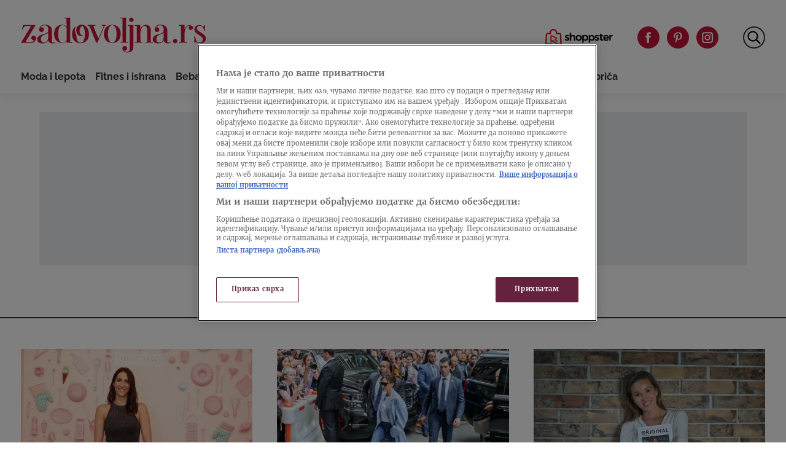

--- FILE ---
content_type: text/css
request_url: https://zadovoljna.nova.rs/wp-content/themes/ucnewsportal-zadovoljna/dist/assets/css/app.css?ver=1727697304
body_size: 13444
content:
*,:before,:after{margin:0;padding:0;outline:0;box-sizing:border-box;background-repeat:no-repeat;vertical-align:baseline;font-size:100%}ol,ul{list-style:none}a,a:active,a:hover,a:focus,a:visited{text-decoration:none;-webkit-text-decoration-skip:objects;color:inherit}img{border:0;border-style:none}table{border-collapse:collapse;border-spacing:0}article,aside,details,figcaption,figure,footer,header,hgroup,menu,nav,section{display:block}button,input,optgroup,select,textarea{color:inherit;font:inherit}blockquote,q{quotes:none}blockquote:before,blockquote:after,q:before,q:after{content:"";content:none}button,[type=button],[type=reset],[type=submit]{-webkit-appearance:button}button::-moz-focus-inner,[type=button]::-moz-focus-inner,[type=reset]::-moz-focus-inner,[type=submit]::-moz-focus-inner{border-style:none;padding:0}button:-moz-focusring,[type=button]:-moz-focusring,[type=reset]:-moz-focusring,[type=submit]:-moz-focusring{outline:1px dotted ButtonText}textarea{overflow:auto}[type=number]::-webkit-inner-spin-button,[type=number]::-webkit-outer-spin-button{height:auto}[type=search]{-webkit-appearance:textfield;outline-offset:-2px}[type=search]::-webkit-search-decoration{-webkit-appearance:none}::-webkit-file-upload-button{-webkit-appearance:button;font:inherit}.ima-ad-container{top:0em;position:absolute;display:none;width:100%;height:100%}.video-js.vjs-playing .bumpable-ima-ad-container{margin-top:-4em}.video-js.vjs-user-inactive.vjs-playing .bumpable-ima-ad-container{margin-top:0em}.video-js.vjs-paused .bumpable-ima-ad-container,.video-js.vjs-playing:hover .bumpable-ima-ad-container,.video-js.vjs-user-active.vjs-playing .bumpable-ima-ad-container{margin-top:-4em}.ima-controls-div{bottom:0em;height:1.4em;position:absolute;overflow:hidden;display:none;opacity:1;background-color:rgba(7,20,30,.7);background:-moz-linear-gradient(bottom, rgba(7, 20, 30, 0.7) 0%, rgba(7, 20, 30, 0) 100%);background:-webkit-gradient(linear, left bottom, left top, color-stop(0%, rgba(7, 20, 30, 0.7)), color-stop(100%, rgba(7, 20, 30, 0)));background:-webkit-linear-gradient(bottom, rgba(7, 20, 30, 0.7) 0%, rgba(7, 20, 30, 0) 100%);background:-o-linear-gradient(bottom, rgba(7, 20, 30, 0.7) 0%, rgba(7, 20, 30, 0) 100%);background:-ms-linear-gradient(bottom, rgba(7, 20, 30, 0.7) 0%, rgba(7, 20, 30, 0) 100%);background:linear-gradient(to top, rgba(7, 20, 30, 0.7) 0%, rgba(7, 20, 30, 0) 100%);filter:progid:DXImageTransform.Microsoft.gradient( startColorstr="#0007141E", endColorstr="#07141E",GradientType=0 )}.ima-controls-div.ima-controls-div-showing{height:3.7em}.ima-countdown-div{height:1em;color:#fff;text-shadow:0 0 .2em #000;cursor:default}.ima-seek-bar-div{top:1.2em;height:.3em;position:absolute;background:rgba(255,255,255,.4)}.ima-progress-div{width:0em;height:.3em;background-color:#ecc546}.ima-play-pause-div,.ima-mute-div,.ima-slider-div,.ima-fullscreen-div{width:2.33em;height:1.33em;top:.733em;left:0em;position:absolute;color:#ccc;font-size:1.5em;line-height:2;text-align:center;font-family:VideoJS;cursor:pointer}.ima-mute-div{left:auto;right:5.667em}.ima-slider-div{left:auto;right:2.33em;width:3.33em;height:.667em;top:1.33em;background-color:#555}.ima-slider-level-div{width:100%;height:.667em;background-color:#ecc546}.ima-fullscreen-div{left:auto;right:0em}.ima-playing:before{content:""}.ima-paused:before{content:""}.ima-playing:hover:before,.ima-paused:hover:before{text-shadow:0 0 1em #fff}.ima-non-muted:before{content:""}.ima-muted:before{content:""}.ima-non-muted:hover:before,.ima-muted:hover:before{text-shadow:0 0 1em #fff}.ima-non-fullscreen:before{content:""}.ima-fullscreen:before{content:""}.ima-non-fullscreen:hover:before,.ima-fullscreen:hover:before{text-shadow:0 0 1em #fff}.sprite-icon{display:inline-block;position:relative}.sprite-icon svg{height:100%;left:0;position:absolute;top:0;width:100%}@font-face{font-family:"Butler";font-style:normal;font-weight:700;font-display:block;src:local(""),url(../../assets/fonts/Butler_Bold.woff2) format("woff2"),url(../../assets/fonts/Butler_Bold.ttf) format("truetype")}@font-face{font-family:"Butler";font-style:normal;font-weight:500;font-display:block;src:local(""),url(../../assets/fonts/Butler_Medium.woff2) format("woff2"),url(../../assets/fonts/Butler_Medium.ttf) format("truetype")}@font-face{font-family:"Merriweather";font-style:normal;font-weight:400;font-display:block;src:local(""),url(../../assets/fonts/Merriweather-Regular.woff2) format("woff2"),url(../../assets/fonts/Merriweather-Regular.ttf) format("truetype")}@font-face{font-family:"Merriweather";font-style:italic;font-weight:400;font-display:block;src:local(""),url(../../assets/fonts/Merriweather-Italic.woff2) format("woff2"),url(../../assets/fonts/Merriweather-Italic.ttf) format("truetype")}@font-face{font-family:"Merriweather";font-style:normal;font-weight:300;font-display:block;src:local(""),url(../../assets/fonts/Merriweather-Light.woff2) format("woff2"),url(../../assets/fonts/Merriweather-Light.ttf) format("truetype")}@font-face{font-family:"Merriweather";font-style:italic;font-weight:700;font-display:block;src:local(""),url(../../assets/fonts/Merriweather-BoldItalic.woff2) format("woff2"),url(../../assets/fonts/Merriweather-BoldItalic.ttf) format("truetype")}@font-face{font-family:"Merriweather";font-style:normal;font-weight:700;font-display:block;src:local(""),url(../../assets/fonts/Merriweather-Bold.woff2) format("woff2"),url(../../assets/fonts/Merriweather-Bold.ttf) format("truetype")}@font-face{font-family:"Raleway";font-style:normal;font-weight:500;font-display:block;src:local(""),url(../../assets/fonts/Raleway-Medium.ttf) format("truetype")}@font-face{font-family:"Raleway";font-style:normal;font-weight:600;font-display:block;src:local(""),url(../../assets/fonts/Raleway-SemiBold.ttf) format("truetype")}@font-face{font-family:"Raleway";font-style:normal;font-weight:700;font-display:block;src:local(""),url(../../assets/fonts/Raleway-Bold.ttf) format("truetype")}.display-none{display:none !important}.no-label>a{font-size:0 !important}.main{min-height:calc(100vh - 521px)}@media only screen and (min-width:768px){.main{min-height:calc(100vh - 178px)}}@media only screen and (min-width:1024px){.main{min-height:calc(100vh - 470px)}}.uc-container,.container,.main-container,.search-content{max-width:100%;margin:0 auto}@media only screen and (min-width:1366px){.uc-container,.container,.main-container,.search-content{max-width:1102px}}@media only screen and (min-width:1366px)and (max-width:1462px){.uc-container,.container,.main-container,.search-content{max-width:calc(100% - 360px)}}@media only screen and (min-width:1600px){.uc-container,.container,.main-container,.search-content{max-width:1400px}}@media only screen and (min-width:1600px)and (max-width:2000px){.uc-container,.container,.main-container,.search-content{max-width:calc(100% - 600px)}}.section{margin:30px 0}@media only screen and (min-width:768px){.section{margin:30px 0}}@media only screen and (min-width:1024px){.section{margin:60px 0}}.header-title h3,.uc-post-grid-section-title{color:#333;font:700 1.25rem "Butler";text-transform:uppercase;text-align:center;margin:30px 0 20px}@media only screen and (min-width:768px){.header-title h3,.uc-post-grid-section-title{color:#333;font:700 1.5rem "Butler";text-transform:uppercase;margin:30px 0 20px}}@media only screen and (min-width:1024px){.header-title h3,.uc-post-grid-section-title{color:#333;font:700 2.125rem "Butler";text-transform:uppercase;margin:60px 0 40px}}.featured-zone-homepage .section{margin-top:20px}@media only screen and (min-width:1024px){.featured-zone-homepage .section{margin-top:30px}}.featured-zone-homepage .section .header-title h3{margin:0;padding:10px 0 20px}@media only screen and (min-width:768px){.featured-zone-homepage .section .header-title h3{padding:10px 0 20px}}@media only screen and (min-width:1024px){.featured-zone-homepage .section .header-title h3{padding:30px 0 40px}}.screen-reader-text{clip:rect(1px, 1px, 1px, 1px);position:absolute !important;height:1px;width:1px;overflow:hidden}.screen-reader-text:focus{background-color:#f1f1f1;border-radius:3px;box-shadow:0 0 2px 2px rgba(0,0,0,.6);clip:auto !important;color:#21759b;display:block;font-size:14px;font-size:.875rem;font-weight:bold;height:auto;left:5px;line-height:normal;padding:15px 23px 14px;text-decoration:none;top:5px;width:auto;z-index:100000}*{font-family:"Butler","Merriweather","Raleway",sans-serif}html{font-size:16px}body{transition:ease .3s opacity;opacity:1;min-width:300px;margin:0;padding:0;border:0;font-size:100%;font-family:"Butler","Merriweather","Raleway",sans-serif;color:#333}h1,h2,h3,h4,h5,p,a{font-family:"Butler","Merriweather","Raleway"}.search-field use{pointer-events:none}.search-field .search-submit{opacity:0;display:none}.search-field .search-input{background-color:#fff;font:400 1.125rem/1.3333 "Merriweather";color:#333;border-radius:30px;border:2px solid #ccc;height:42px;width:428px}.search-field .search-input::placeholder{color:#9b9b9b}.search-field .search-input::-webkit-input-placeholder{color:#9b9b9b}.search-field .search-input::-moz-placeholder{color:#9b9b9b}.search-field .search-input:focus{border-color:#c61536}.search-field .search-icon{width:36px;height:36px;background:#fff;border:2px solid;border-radius:50%;position:absolute;top:0;right:0;cursor:pointer}.search-field .search-icon .icon-search{width:100%;height:100%;position:absolute;top:0;right:0}.search-field .searchbox-input-icons .search-input{position:absolute;right:0px;padding-left:40px;padding-right:40px}.search-field .searchbox-input-icons .search{width:30px;height:30px;position:absolute;right:388px;bottom:13px;pointer-events:none}.search-field .searchbox-input-icons .close{width:30px;height:30px;position:absolute;left:calc(100% - 38px);bottom:13px}.search-field .searchbox-input-icons .close .icon-search_close{width:100%;height:100%;position:absolute;top:0;right:0}button{cursor:pointer;border:none;background-color:rgba(0,0,0,0)}.inner-btn{text-align:center}.btn{border:none;cursor:pointer;text-align:center}.btn.load-more{background-color:#c61536;padding:20px 30px;color:#fff;font:700 1rem "Raleway";letter-spacing:0;text-transform:uppercase}@media only screen and (min-width:1024px){.btn.load-more:hover{background-color:#eb475a}}blockquote.antrfile{background-color:#f3f6f7;margin:0 20px 15px;padding:85px 20px 70px;text-align:center;position:relative;display:inline-block;width:calc(100% - 40px)}@media only screen and (min-width:768px){blockquote.antrfile{margin:0 0 15px}blockquote.antrfile.width-100{width:100%;padding:90px}blockquote.antrfile.width-100 p,blockquote.antrfile.width-100 p strong,blockquote.antrfile.width-100 h1,blockquote.antrfile.width-100 h2,blockquote.antrfile.width-100 h3,blockquote.antrfile.width-100 h4,blockquote.antrfile.width-100 h5,blockquote.antrfile.width-100 h6{margin:0;width:70%;float:right}blockquote.antrfile.width-100:after{top:calc(50% + 5px);left:calc(20% - 10px);transform:scale(4.4)}}@media only screen and (min-width:1024px){blockquote.antrfile.width-100{width:100%;padding:110px}blockquote.antrfile.width-100:after{top:calc(50% + 13px);left:20%;transform:scale(5.5)}}@media only screen and (min-width:640px){blockquote.antrfile.width-50-left{float:left;width:50%;margin-right:20px}blockquote.antrfile.width-50-right{width:50%;float:right;margin-left:20px}}blockquote.antrfile:after{content:"";display:inline-block;background-image:url(../../3f84edcd3bb31008ea1f.svg#Antrfile-IconPrimary);background-repeat:no-repeat;background-size:contain;width:42px;height:42px;position:absolute;left:calc(50% - 10px);top:44px;transform:scale(1.5)}blockquote.antrfile p,blockquote.antrfile p strong,blockquote.antrfile h1,blockquote.antrfile h2,blockquote.antrfile h3,blockquote.antrfile h4,blockquote.antrfile h5,blockquote.antrfile h6{color:#000;font:700 1.375rem/1.5455 "Merriweather";font-style:italic;margin:0}@media only screen and (min-width:768px){blockquote.antrfile p,blockquote.antrfile p strong,blockquote.antrfile h1,blockquote.antrfile h2,blockquote.antrfile h3,blockquote.antrfile h4,blockquote.antrfile h5,blockquote.antrfile h6{font:700 1.625rem/1.3846 "Merriweather";font-style:italic;color:#333}}@media only screen and (min-width:1024px){blockquote.antrfile p,blockquote.antrfile p strong,blockquote.antrfile h1,blockquote.antrfile h2,blockquote.antrfile h3,blockquote.antrfile h4,blockquote.antrfile h5,blockquote.antrfile h6{font:700 2rem/1.4375 "Merriweather";font-style:italic;color:#333}}.single .in-post-related-news{margin:30px 0;padding:0 20px}@media only screen and (min-width:768px){.single .in-post-related-news{padding:0 144px 0 0}}@media only screen and (min-width:1024px){.single .in-post-related-news{margin:40px 0;padding:0 200px 0 0}}.single .in-post-related-news .uc-post-grid-block-header,.single .in-post-related-news .uc-block-post-grid-cat_name{display:none}.single .in-post-related-news .uc-post-grid-item{display:grid;grid-template-columns:120px 1fr;grid-column-gap:20px;margin-bottom:15px}@media only screen and (min-width:768px){.single .in-post-related-news .uc-post-grid-item{margin-bottom:20px}}.single .in-post-related-news .uc-post-grid-item:last-child{margin-bottom:0}.single .in-post-related-news .uc-block-post-grid-text{display:flex;align-items:center;text-align:left}.single .in-post-related-news .uc-block-post-grid-image img{height:100%}.single .in-post-related-news .uc-block-post-grid-title{margin:0}.single .in-post-related-news .uc-block-post-grid-title-link{color:#333}@media only screen and (min-width:768px){.single .in-post-related-news .uc-block-post-grid-title-link{color:#333}}@media only screen and (min-width:1024px){.single .in-post-related-news .uc-block-post-grid-title-link{color:#333}}.single .in-post-related-news .uc-block-post-grid-title,.single .in-post-related-news .uc-block-post-grid-title-link{font:500 1.0625rem/1.2941 "Butler";line-height:1.29em;letter-spacing:-0.2586957px;text-decoration:underline}@media only screen and (min-width:768px){.single .in-post-related-news .uc-block-post-grid-title,.single .in-post-related-news .uc-block-post-grid-title-link{font:500 1.125rem/1.3333 "Butler";line-height:1.33em;letter-spacing:-0.273913px}}@media only screen and (min-width:1024px){.single .in-post-related-news .uc-block-post-grid-title,.single .in-post-related-news .uc-block-post-grid-title-link{font:500 1.25rem/1.3 "Butler";line-height:1.3em;letter-spacing:-0.3043478px}}#CybotCookiebotDialog{font-family:"Butler","Merriweather","Raleway",sans-serif !important;background-color:#fff !important;box-sizing:inherit !important;border-collapse:collapse !important;border-spacing:0 !important;position:fixed !important;bottom:0 !important;top:auto !important}#CybotCookiebotDialog a,#CybotCookiebotDialog div,#CybotCookiebotDialog td,#CybotCookiebotDialog p{font:400 .75rem/1.3333 "Merriweather" !important;color:#333 !important}#CybotCookiebotDialog #CybotCookiebotDialogBody{margin:0 auto !important}#CybotCookiebotDialog #CybotCookiebotDialogBody #CybotCookiebotDialogPoweredbyLink{display:block !important;margin-top:19px}#CybotCookiebotDialog #CybotCookiebotDialogBody #CybotCookiebotDialogBodyContent{padding-left:80px !important}#CybotCookiebotDialog #CybotCookiebotDialogBody #CybotCookiebotDialogBodyContent #CybotCookiebotDialogBodyContentTitle{font:700 1rem/1.75 "Merriweather" !important;color:#333 !important}#CybotCookiebotDialog #CybotCookiebotDialogBody #CybotCookiebotDialogBodyContent #CybotCookiebotDialogBodyContentText{font:400 .75rem/1.3333 "Merriweather" !important;color:#333 !important}#CybotCookiebotDialog #CybotCookiebotDialogBody #CybotCookiebotDialogBodyButtons{font-family:"Butler","Merriweather","Raleway",sans-serif !important;padding-left:70px !important}@media only screen and (min-width: 620px){#CybotCookiebotDialog #CybotCookiebotDialogBody #CybotCookiebotDialogBodyButtons{display:flex !important;padding-left:62px !important}}#CybotCookiebotDialog #CybotCookiebotDialogBody #CybotCookiebotDialogBodyButtons a{font-family:"Butler","Merriweather","Raleway",sans-serif !important;min-width:190px !important;width:auto !important;white-space:normal !important}@media only screen and (min-width: 620px){#CybotCookiebotDialog #CybotCookiebotDialogBody #CybotCookiebotDialogBodyButtons a{width:100% !important}}#CybotCookiebotDialog #CybotCookiebotDialogBody #CybotCookiebotDialogBodyButtons #CybotCookiebotDialogBodyButtonDecline,#CybotCookiebotDialog #CybotCookiebotDialogBody #CybotCookiebotDialogBodyButtons #CybotCookiebotDialogBodyButtonAccept{padding:10px !important}#CybotCookiebotDialog #CybotCookiebotDialogBody #CybotCookiebotDialogBodyButtons #CybotCookiebotDialogBodyButtonDecline{color:#c61536 !important;font:600 .875rem "Raleway" !important;background-color:#fff !important;border:1px solid #c61536 !important}#CybotCookiebotDialog #CybotCookiebotDialogBody #CybotCookiebotDialogBodyButtons #CybotCookiebotDialogBodyButtonDecline:hover{background-color:#c61536 !important;color:#fff !important}#CybotCookiebotDialog #CybotCookiebotDialogBody #CybotCookiebotDialogBodyButtons #CybotCookiebotDialogBodyButtonAccept{color:#fff !important;font:600 .875rem "Raleway" !important;background-color:#c61536 !important;border:1px solid #c61536 !important}#CybotCookiebotDialog #CybotCookiebotDialogBody #CybotCookiebotDialogBodyButtons #CybotCookiebotDialogBodyButtonAccept:hover{background-color:#eb475a !important}#CybotCookiebotDialog #CybotCookiebotDialogBody #CybotCookiebotDialogBodyButtons #CybotCookiebotDialogBodyButtonDetails{color:#333 !important;font:400 .75rem/1.3333 "Merriweather" !important;min-width:initial !important;margin-top:13px !important;padding-right:14px !important;background-position:right 12px !important}#CybotCookiebotDialog #CybotCookiebotDialogBody #CybotCookiebotDialogBodyButtons #CybotCookiebotDialogBodyButtonDetails:hover{color:#c61536 !important}@media only screen and (min-width: 620px){#CybotCookiebotDialog #CybotCookiebotDialogBody #CybotCookiebotDialogBodyButtons #CybotCookiebotDialogBodyButtonDetails{min-width:161px !important}}#CybotCookiebotDialog,#CybotCookiebotDialog *,#CybotCookiebotDialog::after,#CybotCookiebotDialog::before,.CybotCookiebotDialogBodyButton,.CybotCookiebotDialogBodyButton:after,.CybotCookiebotDialogBodyButton:before,:after,:before{box-sizing:inherit !important}@media only screen and (min-width:1024px){.main-content .most-viewed-single .most-read-news .wpp-list{grid-column-gap:25px;display:grid}.main-content .most-viewed-single .most-read-news article{display:block;border-bottom:none}.main-content .most-viewed-single .most-read-news article .uc-block-post-grid-header{text-align:center;margin-top:20px}.main-content .most-viewed-single .most-read-news .uc-block-post-grid-cat_name{margin-bottom:10px;padding:0 10px}.main-content .most-viewed-single .most-read-news .uc-block-post-grid-cat_name_link{font-size:500 1rem/1.5 "Butler"}.main-content .most-viewed-single .most-read-news .uc-block-post-grid-title a{font-size:500 1rem/1.5 "Butler";line-height:1.5rem}.main-content .most-viewed-single .most-read-news .uc-post-grid-section-title{font-size:700 2.125rem "Butler";text-align:center;margin:40px 0}}.swiper{position:relative;overflow:hidden}.swiper-slider .swiper-caption{font:600 .75rem/1.6667 "Raleway";color:#9b9b9b;padding:12px 20px}@media screen and (min-width:768px){.swiper-slider .swiper-caption{font:600 .875rem/1.7143 "Raleway";padding:14px 0 0}}.swiper-wrapper{display:flex}.swiper-wrapper .swiper-slide{display:flex;text-align:center;justify-content:center;overflow:hidden;position:relative;padding-top:66.66%;min-width:100%}.swiper-wrapper .swiper-slide img{object-fit:contain;border-radius:0;position:absolute;top:0;bottom:0;z-index:1;width:100%;height:100%}.swiper-wrapper .swiper-slide img.blurreed-image{width:100%;height:100%;filter:blur(25px);object-fit:fill;left:0;right:0;z-index:0}.swiper-wrapper .swiper-slide .feature-media-info{font:600 .75rem/1.6667 "Raleway";color:#9b9b9b;display:inline-block;width:100%;padding:12px 20px;z-index:2;position:absolute;bottom:0;left:0;background-color:#fff;text-align:left}@media screen and (min-width:768px){.swiper-wrapper .swiper-slide .feature-media-info{font:600 .875rem/1.7143 "Raleway";padding:14px 0 0}}.swiper-button-prev,.swiper-button-next{width:40px;height:40px;top:calc(50% - 20px);background-color:rgba(0,0,0,.2);cursor:pointer;z-index:1;position:absolute;transform:translateY(-50%)}@media only screen and (min-width:1024px){.swiper-button-prev,.swiper-button-next{width:80px;height:80px;top:calc(50% - 40px)}}.swiper-button-prev:after,.swiper-button-next:after{content:"";display:inline-block;background-repeat:no-repeat;background-size:contain;width:30px;height:30px;visibility:visible;position:absolute;top:50%;right:50%;transform:translate(50%, -50%) scale(1.1)}@media only screen and (min-width:768px){.swiper-button-prev:after,.swiper-button-next:after{transform:translate(50%, -50%) scale(1.8)}}.swiper-button-prev{left:0}.swiper-button-prev:after{content:"";background:url(../../3f84edcd3bb31008ea1f.svg#Arrow_Left-IconSecondary)}.swiper-button-next{right:0}.swiper-button-next:after{content:"";background-image:url(../../3f84edcd3bb31008ea1f.svg#Arrow_Right-IconSecondary)}.header{background-color:#fff;z-index:7;top:0;position:fixed;width:100%}@media only screen and (min-width:1024px){.header{position:relative;box-shadow:0 2px 16px 0 rgba(0,0,0,.08)}}.header .header-wrapper .header-nav__desk .menu li{display:inline-block;margin-right:8px}@media only screen and (min-width:1024px)and (max-width:1365px){.header .header-wrapper .header-nav__desk{padding:0 34px}}.header .header-wrapper .header-nav__desk .header-nav-top{position:relative;display:flex;justify-content:space-between;align-items:center;padding-top:28px}.header .header-wrapper .header-nav__desk .header-nav-top .header-logo__img{height:58px}.header .header-wrapper .header-nav__desk .header-nav-top .header-right{display:flex;margin-top:8px}.header .header-wrapper .header-nav__desk .header-nav-top .header-right .third-party-menu-container{margin-top:4px;margin-right:32px;font-size:31px}.header .header-wrapper .header-nav__desk .header-nav-top .header-right .social-menu-container{margin-right:68px}.header .header-wrapper .header-nav__desk .header-nav-top .header-right .social-menu-container .sprite-icon{height:36px;width:36px;background-color:#c61536;border-radius:50%}.header .header-wrapper .header-nav__desk .header-nav-top .header-right .social-menu-container .sprite-icon:hover{background-color:#eb475a}.header .header-wrapper .header-nav__desk .header-nav-top .header-right .social-menu-container .sprite-icon svg{fill:#fff;transform:scale(0.8)}.header .header-wrapper .header-nav__desk .header-nav-top .header-right .search-icon{top:43px}.header .header-wrapper .header-nav__desk .header-nav-bottom{padding-bottom:16px;padding-top:23px}.header .header-wrapper .header-nav__desk .header-nav-bottom .menu-item{margin:0}.header .header-wrapper .header-nav__desk .header-nav-bottom .menu-item a{font:700 1.125rem "Raleway";margin-right:20px}.header .header-wrapper .header-nav__desk .header-nav-bottom .menu-item a:hover{color:#c61536}@media only screen and (min-width:1024px)and (max-width: 1104px){.header .header-wrapper .header-nav__desk .header-nav-bottom .menu-item a{font-size:14px;margin-right:10px}}@media only screen and (min-width: 1105px)and (max-width: 1280px){.header .header-wrapper .header-nav__desk .header-nav-bottom .menu-item a{font-size:16px;margin-right:12px}}@media only screen and (min-width: 1281px)and (max-width:1365px){.header .header-wrapper .header-nav__desk .header-nav-bottom .menu-item a{font-size:18px;margin-right:20px}}@media only screen and (min-width:1366px)and (max-width: 1440px){.header .header-wrapper .header-nav__desk .header-nav-bottom .menu-item a{font-size:14px;margin-right:10px}}@media only screen and (min-width: 1440px)and (max-width: 1599px){.header .header-wrapper .header-nav__desk .header-nav-bottom .menu-item a{font-size:16px;margin-right:10px}}@media only screen and (min-width:1600px)and (max-width: 1620px){.header .header-wrapper .header-nav__desk .header-nav-bottom .menu-item a{font-size:15px;margin-right:10px}}@media only screen and (min-width: 1621px)and (max-width: 1812px){.header .header-wrapper .header-nav__desk .header-nav-bottom .menu-item a{font-size:16px;margin-right:10px}}.header .header-wrapper .header-nav__desk .header-nav-bottom .menu-item:last-child>a{margin-right:0}.header .header-wrapper .header-nav__desk .header-nav-bottom .menu-item.is-active a{color:#c61536}@media screen and (max-width: 1023px){.header .header-wrapper .header-nav__desk{display:none}}.header .header-wrapper .header-nav__mob .menu-mob-wrapper{height:60px;display:flex;justify-content:space-between;padding-top:17px;margin:0 20px}@media screen and (min-width:768px){.header .header-wrapper .header-nav__mob .menu-mob-wrapper{margin:0 34px}}.header .header-wrapper .header-nav__mob .menu-mob-wrapper .header-logo{display:inline-block}.header .header-wrapper .header-nav__mob .menu-mob-wrapper .header-logo__img{height:30px}.header .header-wrapper .header-nav__mob .menu-mob-wrapper .btn{margin-top:3px;background-color:#fff}.header .header-wrapper .header-nav__mob .divider{height:1px;background-color:#eaeaea}@media screen and (min-width:1024px){.header .header-wrapper .header-nav__mob{display:none !important}}.header .header-wrapper .menu-icon{height:20px;width:22px;vertical-align:middle;cursor:pointer}.header .header-wrapper .menu-icon span{display:block;height:2px;width:22px;background-color:#000;opacity:1;transition:.1s ease-in-out}.header .header-wrapper .menu-icon span+span{margin-top:7px}.main{padding-top:61px}@media only screen and (min-width:1024px){.main{padding-top:0}}.banner-promotion{padding-top:20px;margin-bottom:20px}.banner-promotion.single-post-banner .container{max-width:unset;margin:0}.banner-promotion .inner .container .banner-placeholder{margin:0 auto;background:#eef0f2;height:100px;display:flex;align-items:center;justify-content:center}@media only screen and (min-width:1024px){.banner-promotion .inner .container .banner-placeholder{max-width:90%;height:250px}}.banner-promotion .inner .container .banner-placeholder>div{z-index:5}.banner-promotion .inner .container .banner-placeholder .placeholder-text{position:absolute;z-index:1;text-transform:uppercase;margin:0}@media only screen and (max-width: 375px){.banner-promotion .inner .container{padding-left:0;padding-right:0}}.banner-promotion .inner .container div{display:block;text-align:center !important;margin:0 auto !important}.banner-promotion .inner .container div:empty{display:none}@media only screen and (min-width:1024px){.banner-promotion{padding-top:30px;margin-bottom:30px}}.banner-promotion[class*=in_feed]{padding-top:0;margin:30px 0}@media only screen and (min-width:768px){.banner-promotion[class*=in_feed]{margin:30px 0}}@media only screen and (min-width:1024px){.banner-promotion[class*=in_feed]{margin:60px 0}}.wallpaper-banners .uc-banner{width:360px;height:1080px;transition:none;display:none;z-index:1;margin:0px;position:absolute;visibility:hidden;transition:visibility 0s linear .5s,opacity .5s linear;opacity:0}.wallpaper-banners .uc-banner div:empty{display:none}@media only screen and (min-width: 1366px){.wallpaper-banners .uc-banner:first-child{right:calc(50% + 580px)}}@media only screen and (min-width:1600px){.wallpaper-banners .uc-banner:first-child{right:calc(50% + 740px)}}@media only screen and (min-width: 1600px)and (max-width: 2000px){.wallpaper-banners .uc-banner:first-child{right:calc(50% + 50% - 260px)}}@media only screen and (min-width: 1366px)and (max-width: 1462px){.wallpaper-banners .uc-banner:first-child{right:calc(50% + 50% - 150px)}}@media only screen and (min-width: 1366px){.wallpaper-banners .uc-banner:last-child{left:calc(50% + 580px)}}@media only screen and (min-width:1600px){.wallpaper-banners .uc-banner:last-child{left:calc(50% + 740px)}}@media only screen and (min-width: 1600px)and (max-width: 2000px){.wallpaper-banners .uc-banner:last-child{left:calc(50% + 50% - 260px)}}@media only screen and (min-width: 1366px)and (max-width: 1462px){.wallpaper-banners .uc-banner:last-child{left:calc(50% + 50% - 150px)}}@media only screen and (min-width: 1366px){.wallpaper-banners .uc-banner{display:block}}.sticky-banner{background:rgba(0,0,0,.3);position:fixed;left:0;right:0;bottom:0;z-index:9;width:100%}.sticky-banner .sticky-banner-wrapper{margin:0 auto}.sticky-banner button{cursor:pointer;height:20px;position:absolute;right:5px;top:5px;background-color:rgba(0,0,0,0);border:none}@media screen and (min-width:768px){.sticky-banner button{right:10px;top:10px}}.sticky-banner button .Close{width:20px;height:20px}.sticky-banner button .Close svg{transform:scale(1.5);fill:#fff;filter:drop-shadow(0 0 4px rgba(0, 0, 0, 0.5))}@media only screen and (min-width:1102px){body{position:relative;overflow-x:hidden}}.sidebar,.most-viewed-single{padding:0 20px}@media only screen and (min-width:768px){.sidebar,.most-viewed-single{padding:0 34px}}@media only screen and (min-width:1024px){.sidebar,.most-viewed-single{padding:0}}@media only screen and (min-width:768px){.sidebar .wpp-list,.most-viewed-single .wpp-list{display:block}}.sidebar .sidebar-label,.most-viewed-single .sidebar-label{display:none}.sidebar .banner-inner,.most-viewed-single .banner-inner{margin:35px 0}.sidebar article,.most-viewed-single article{padding:0 0 20px;display:grid;grid-template-columns:147px 1fr;grid-column-gap:10px}.sidebar article:not(:last-child),.most-viewed-single article:not(:last-child){margin-bottom:20px;border-bottom:1px solid #eaeaea}.sidebar .uc-block-post-grid-text,.most-viewed-single .uc-block-post-grid-text{text-align:left}.sidebar .uc-block-post-grid-cat_name,.most-viewed-single .uc-block-post-grid-cat_name{margin-bottom:8px}.sidebar .uc-block-post-grid-cat_name_link,.most-viewed-single .uc-block-post-grid-cat_name_link{color:#cc0a46;font:500 .875rem "Raleway";text-transform:uppercase}.sidebar .uc-block-post-grid-title,.most-viewed-single .uc-block-post-grid-title{font:500 1.125rem/1.2222 "Butler";line-height:1.22em}.sidebar .uc-block-post-grid-title a,.most-viewed-single .uc-block-post-grid-title a{color:#333;font:500 1.125rem/1.2222 "Butler";line-height:1.22em;letter-spacing:-0.18px}@media only screen and (min-width:1024px){.sidebar .uc-post-grid-section-title,.most-viewed-single .uc-post-grid-section-title{text-align:left;font:700 1.25rem "Butler";margin:35px 0 25px}.sidebar section:first-child .uc-post-grid-section-title,.most-viewed-single section:first-child .uc-post-grid-section-title{margin-top:0}}.footer{width:100%}.footer-top{background-color:#fff}@media only screen and (min-width:768px){.footer-top{padding:26px 34px 24px;background-color:#f7fafb}}@media only screen and (min-width:1024px){.footer-top{padding:63px 0}}.footer-top .uc-container{flex-direction:column-reverse}@media only screen and (min-width:768px){.footer-top .uc-container{flex-direction:row}}.footer-top .NovaS{width:48px;height:48px}@media only screen and (min-width:768px){.footer-top .NovaS{width:30px;height:30px}}@media only screen and (min-width:1024px){.footer-top .NovaS{width:48px;height:48px}}.footer-top .NovaS svg{fill:#9b9b9b;transform:scale(1.5)}.footer-novas-logo{display:inline-block;font-size:0;margin:32px auto}@media only screen and (min-width:768px){.footer-novas-logo{margin:0}}.footer .uc-container{display:flex;justify-content:space-between}@media only screen and (min-width:1024px)and (max-width:1365px){.footer .uc-container{padding:0 34px}}.footer .social-menu{display:flex;flex-direction:column;align-items:center;background-color:#f3f6f7;padding:35px 0 49px}@media only screen and (min-width:768px){.footer .social-menu{background-color:#f7fafb;padding:0;flex-direction:row}}.footer .social-menu span{font:400 .875rem "Merriweather";color:#898980;margin-bottom:16px}@media only screen and (min-width:768px){.footer .social-menu span{font:400 .625rem "Merriweather";margin-bottom:0;margin-right:21px}}@media only screen and (min-width:1024px){.footer .social-menu span{font:400 .875rem "Merriweather";margin-right:24px}}.footer .social-menu .menu-item{display:inline-block}.footer .social-menu .menu-item:not(:last-child){margin-right:20px}@media only screen and (min-width:768px){.footer .social-menu .menu-item:not(:last-child){margin-right:11px}}@media only screen and (min-width:1024px){.footer .social-menu .menu-item:not(:last-child){margin-right:20px}}.footer .social-menu .sprite-icon{height:36px;width:36px;background-color:#c61536;border-radius:50%}@media only screen and (min-width:768px){.footer .social-menu .sprite-icon{height:28px;width:28px}}@media only screen and (min-width:1024px){.footer .social-menu .sprite-icon{height:36px;width:36px}.footer .social-menu .sprite-icon:hover{background-color:#eb475a}}.footer .social-menu .sprite-icon svg{fill:#fff;transform:scale(0.8)}.footer-bottom{background-color:#f3f6f7;padding:37px 20px}@media only screen and (min-width:768px){.footer-bottom{padding:36px 34px 39px}}@media only screen and (min-width:1024px){.footer-bottom{padding:60px 0}}@media only screen and (min-width:768px){.footer-bottom__menu .menu-item{display:inline-block}}.footer-bottom__menu .menu-item a{font:300 .875rem/1.2857 "Merriweather";color:#898980}@media only screen and (min-width:768px){.footer-bottom__menu .menu-item a{font:300 .625rem/1.4 "Merriweather"}}@media only screen and (min-width:1024px){.footer-bottom__menu .menu-item a{font:300 1rem/1.25 "Merriweather"}.footer-bottom__menu .menu-item a:hover{color:#333}}.footer-bottom__menu .menu-item:not(:last-child){margin-bottom:20px}@media only screen and (min-width:768px){.footer-bottom__menu .menu-item:not(:last-child){margin-right:15px;margin-bottom:0}}@media only screen and (min-width:1024px){.footer-bottom__menu .menu-item:not(:last-child){margin-right:24px}}.footer-bottom__copyright{font:400 .875rem "Merriweather";font-style:italic;color:#333;align-self:flex-end}@media only screen and (min-width:768px){.footer-bottom__copyright{font:400 .625rem "Merriweather";font-style:italic}}@media only screen and (min-width:1024px){.footer-bottom__copyright{font:400 1rem "Merriweather";font-style:italic}}.uc-post-grid__wrap:not(.uc-card-1){padding:0 20px}@media only screen and (min-width:768px){.uc-post-grid__wrap[class*=uc-card],.split-box .uc-post-grid__wrap{padding:0 34px}}@media only screen and (min-width:1024px){.uc-post-grid__wrap[class*=uc-card],.split-box .uc-post-grid__wrap{padding:0}}@media only screen and (min-width:1024px)and (max-width:1365px){.uc-post-grid__wrap[class*=uc-card],.split-box .uc-post-grid__wrap{padding:0 34px}}.uc-block4,.most-viewed-commented .container{padding:0 20px}@media only screen and (min-width:768px){.uc-block4,.most-viewed-commented .container{padding:0 34px}}@media only screen and (min-width:1024px){.uc-block4,.most-viewed-commented .container{padding:0}}@media only screen and (min-width:1024px)and (max-width:1365px){.uc-block4,.most-viewed-commented .container{padding:0 34px}}.uc-block-post-grid-header{display:grid}.uc-block-post-grid-header .uc-block-post-grid-title{order:2}.uc-block-post-grid-header .uc-block-post-grid-title-link{display:inline-block}.uc-block-post-grid-byline.mobile,.uc-block-post-grid-byline .uc-block-post-grid-date,.uc-block-post-grid-byline .total-comments{display:none}.uc-block-post-grid-image{position:relative}.uc-block-post-grid-image a{width:100%;display:block;text-align:center;overflow:hidden;position:relative;padding-top:66.66%}.uc-block-post-grid-image a:after{content:"";position:absolute;top:0;right:0;left:0;bottom:0;background-color:rgba(0,0,0,0);transition:background-color 150ms;pointer-events:none}.uc-block-post-grid-image a:hover:after{background-color:rgba(0,0,0,.2)}.uc-block-post-grid-image img{width:100%;height:100%;object-fit:cover;position:absolute;left:0;right:0;top:0;bottom:0}.uc-block-post-grid-text{text-align:center}@media only screen and (min-width:768px){.uc-card-2,.uc-card-3,.uc-card-4,.uc-block4,.wpp-list,.related-posts{display:grid;grid-column-gap:20px}.uc-block4:not(.tag-module){grid-row-gap:50px}.uc-card-2,.uc-block4:not(.tag-module){grid-template-columns:1fr 1fr}.uc-card-3,.tag-module{grid-template-columns:1fr 1fr 1fr}.uc-card-4,.wpp-list,.related-posts{grid-template-columns:1fr 1fr 1fr 1fr}}@media only screen and (min-width:1024px){.uc-block4:not(.tag-module){grid-template-columns:1fr 1fr 1fr;grid-row-gap:110px}.uc-card-2,.uc-card-3,.uc-card-4,.uc-block4,.wpp-list,.related-posts{grid-column-gap:40px}}.uc-card-1 .uc-block-post-grid-cat_name,.uc-card-2 .uc-block-post-grid-cat_name,.uc-block4:not(.tag-module) .uc-block-post-grid-cat_name{margin-bottom:20px}.uc-card-1 .uc-block-post-grid-cat_name_link,.uc-card-2 .uc-block-post-grid-cat_name_link,.uc-block4:not(.tag-module) .uc-block-post-grid-cat_name_link{color:#cc0a46;font:500 1rem "Raleway";text-transform:uppercase}.uc-card-1 .uc-block-post-grid-title,.uc-card-1 .uc-block-post-grid-title-link,.uc-card-2 .uc-block-post-grid-title,.uc-card-2 .uc-block-post-grid-title-link,.uc-block4:not(.tag-module) .uc-block-post-grid-title,.uc-block4:not(.tag-module) .uc-block-post-grid-title-link{font:500 1.625rem/1.2308 "Butler";line-height:1.24em;letter-spacing:-0.26px}.uc-card-1 .uc-block-post-grid-title-link,.uc-card-2 .uc-block-post-grid-title-link,.uc-block4:not(.tag-module) .uc-block-post-grid-title-link{color:#333}.uc-card-1 .uc-block-post-grid-text{padding:30px 30px 10px}.uc-card-2 .uc-block-post-grid-text,.uc-block4:not(.tag-module) .uc-block-post-grid-text{padding:30px 10px 10px}.uc-card-2 .uc-post-grid-item:first-child{margin-bottom:30px}.uc-block4:not(.tag-module) .uc-post-grid-item{margin-bottom:40px}.uc-card-3 .uc-post-grid-item,.uc-card-4 .uc-post-grid-item,.tag-module .uc-post-grid-item{padding:0 0 20px;display:grid;grid-template-columns:147px 1fr;grid-column-gap:10px}.uc-card-3 .uc-post-grid-item:not(:last-child),.uc-card-4 .uc-post-grid-item:not(:last-child),.tag-module .uc-post-grid-item:not(:last-child){margin-bottom:20px;border-bottom:1px solid #eaeaea}.most-viewed-commented .post,.most-viewed-posts .post,.related-posts .post{padding:0 0 20px;display:grid;grid-template-columns:147px 1fr;grid-column-gap:10px}.most-viewed-commented .post:not(:last-child),.most-viewed-posts .post:not(:last-child),.related-posts .post:not(:last-child){margin-bottom:20px;border-bottom:1px solid #eaeaea}.most-viewed-commented,.most-viewed-posts{margin-bottom:30px}.related-posts{margin-bottom:40px}.uc-card-3 .uc-block-post-grid-text,.uc-card-4 .uc-block-post-grid-text,.tag-module .uc-block-post-grid-text,.most-viewed-commented .uc-block-post-grid-text,.most-viewed-posts .uc-block-post-grid-text,.related-posts .uc-block-post-grid-text{text-align:left}.uc-card-3 .uc-block-post-grid-title-link,.uc-card-4 .uc-block-post-grid-title-link,.tag-module .uc-block-post-grid-title-link,.most-viewed-commented .uc-block-post-grid-title-link,.most-viewed-posts .uc-block-post-grid-title-link,.related-posts .uc-block-post-grid-title-link{color:#333}.uc-card-3 .uc-block-post-grid-title,.uc-card-3 .uc-block-post-grid-title-link,.uc-card-4 .uc-block-post-grid-title,.uc-card-4 .uc-block-post-grid-title-link,.tag-module .uc-block-post-grid-title,.tag-module .uc-block-post-grid-title-link,.most-viewed-commented .uc-block-post-grid-title,.most-viewed-commented .uc-block-post-grid-title-link,.most-viewed-posts .uc-block-post-grid-title,.most-viewed-posts .uc-block-post-grid-title-link,.related-posts .uc-block-post-grid-title,.related-posts .uc-block-post-grid-title-link{font:500 1.125rem/1.2222 "Butler";line-height:1.22em;letter-spacing:-0.18px}.uc-card-3 .uc-block-post-grid-cat_name,.uc-card-4 .uc-block-post-grid-cat_name,.tag-module .uc-block-post-grid-cat_name,.most-viewed-commented .uc-block-post-grid-cat_name,.most-viewed-posts .uc-block-post-grid-cat_name{margin-bottom:8px}.uc-card-3 .uc-block-post-grid-cat_name_link,.uc-card-4 .uc-block-post-grid-cat_name_link,.tag-module .uc-block-post-grid-cat_name_link,.most-viewed-commented .uc-block-post-grid-cat_name_link,.most-viewed-posts .uc-block-post-grid-cat_name_link{color:#cc0a46;font:500 .875rem "Raleway";text-transform:uppercase}@media only screen and (min-width:768px){.uc-card-1.crop-bottom img{object-position:top}.uc-card-1.crop-top img{object-position:bottom}.uc-card-1.crop-top-bottom img{object-position:center}.uc-card-1 .uc-block-post-grid-text{padding:25px 120px 20px}.uc-card-1 .uc-block-post-grid-image a{padding-top:56.25%}.uc-card-1 .uc-block-post-grid-title,.uc-card-1 .uc-block-post-grid-title-link{font:500 1.875rem/1.2667 "Butler";line-height:1.27em;letter-spacing:-0.3px}.uc-card-1 .uc-block-post-grid-title-link{color:#333}.uc-card-1 .uc-block-post-grid-cat_name,.uc-card-2 .uc-block-post-grid-cat_name,.uc-block4:not(.tag-module) .uc-block-post-grid-cat_name{margin-bottom:14px}.uc-card-2 .uc-block-post-grid-text,.uc-block4:not(.tag-module) .uc-block-post-grid-text{padding:25px 0 10px}.uc-card-2 .uc-post-grid-item:first-child{margin-bottom:0}.uc-card-2 .uc-block-post-grid-header .uc-block-post-grid-title,.uc-card-2 .uc-block-post-grid-header .uc-block-post-grid-title-link,.uc-card-3 .uc-block-post-grid-header .uc-block-post-grid-title,.uc-card-3 .uc-block-post-grid-header .uc-block-post-grid-title-link,.uc-block4 .uc-block-post-grid-header .uc-block-post-grid-title,.uc-block4 .uc-block-post-grid-header .uc-block-post-grid-title-link{font:500 1.25rem/1.4 "Butler";line-height:1.4em;letter-spacing:-0.2px}.uc-card-2 .uc-block-post-grid-header .uc-block-post-grid-title-link,.uc-card-3 .uc-block-post-grid-header .uc-block-post-grid-title-link,.uc-block4 .uc-block-post-grid-header .uc-block-post-grid-title-link{color:#333}.uc-block4:not(.tag-module){margin-bottom:50px}.uc-block4:not(.tag-module) .uc-post-grid-item{margin-bottom:0}.uc-card-3 .uc-post-grid-item,.uc-card-4 .uc-post-grid-item,.tag-module .uc-post-grid-item{display:block;padding:0}.uc-card-3 .uc-post-grid-item:not(:last-child),.uc-card-4 .uc-post-grid-item:not(:last-child),.tag-module .uc-post-grid-item:not(:last-child){border-bottom:none;margin-bottom:0}.most-viewed-commented,.most-viewed-posts,.related-posts{margin-bottom:40px}.most-viewed-commented .post,.most-viewed-posts .post,.related-posts .post{display:block;padding:0}.most-viewed-commented .post:not(:last-child),.most-viewed-posts .post:not(:last-child),.related-posts .post:not(:last-child){border-bottom:none;margin-bottom:0}.uc-card-3 .uc-block-post-grid-text,.uc-card-4 .uc-block-post-grid-text,.tag-module .uc-block-post-grid-text,.most-viewed-commented .uc-block-post-grid-text,.most-viewed-posts .uc-block-post-grid-text,.related-posts .uc-block-post-grid-text{text-align:center}.uc-card-3 .uc-block-post-grid-cat_name,.uc-card-4 .uc-block-post-grid-cat_name,.tag-module .uc-block-post-grid-cat_name,.most-viewed-commented .uc-block-post-grid-cat_name,.most-viewed-posts .uc-block-post-grid-cat_name,.related-posts .uc-block-post-grid-cat_name{margin-bottom:10px}.uc-card-3 .uc-block-post-grid-text,.tag-module .uc-block-post-grid-text{padding:25px 0 10px}.uc-card-3 .uc-block-post-grid-cat_name_link,.tag-module .uc-block-post-grid-cat_name_link{color:#cc0a46;font:500 .875rem "Raleway";text-transform:uppercase}.uc-card-4 .uc-block-post-grid-text,.most-viewed-commented .uc-block-post-grid-text,.most-viewed-posts .uc-block-post-grid-text,.related-posts .uc-block-post-grid-text{padding:25px 0 10px}.uc-card-4 .uc-block-post-grid-title,.uc-card-4 .uc-block-post-grid-title-link,.most-viewed-commented .uc-block-post-grid-title,.most-viewed-commented .uc-block-post-grid-title-link,.most-viewed-posts .uc-block-post-grid-title,.most-viewed-posts .uc-block-post-grid-title-link,.related-posts .uc-block-post-grid-title,.related-posts .uc-block-post-grid-title-link{font:500 1rem/1.25 "Butler";line-height:1.25em;letter-spacing:-0.2285714px}.uc-card-4 .uc-block-post-grid-title-link,.most-viewed-commented .uc-block-post-grid-title-link,.most-viewed-posts .uc-block-post-grid-title-link,.related-posts .uc-block-post-grid-title-link{color:#333}.uc-card-4 .uc-block-post-grid-cat_name_link,.most-viewed-commented .uc-block-post-grid-cat_name_link,.most-viewed-posts .uc-block-post-grid-cat_name_link{color:#cc0a46;font:500 .75rem "Raleway";text-transform:uppercase}}@media only screen and (min-width:1024px){[class*=uc-card] .uc-block-post-grid-cat_name,.uc-block4:not(.tag-module) .uc-block-post-grid-cat_name,.tag-module .uc-block-post-grid-cat_name,.most-viewed-commented .uc-block-post-grid-cat_name,.most-viewed-posts .uc-block-post-grid-cat_name{margin-bottom:20px}[class*=uc-card] .uc-block-post-grid-cat_name_link,.uc-block4:not(.tag-module) .uc-block-post-grid-cat_name_link,.tag-module .uc-block-post-grid-cat_name_link,.most-viewed-commented .uc-block-post-grid-cat_name_link,.most-viewed-posts .uc-block-post-grid-cat_name_link{color:#cc0a46;font:500 1.125rem "Raleway";text-transform:uppercase}.uc-card-1 .uc-block-post-grid-text{padding:40px 300px 20px}.uc-card-1 .uc-block-post-grid-image a{padding-top:48%}.uc-card-1 .uc-block-post-grid-title,.uc-card-1 .uc-block-post-grid-title-link{font:500 2.875rem/1.2174 "Butler";line-height:1.22em;letter-spacing:-0.7px}.uc-card-1 .uc-block-post-grid-title-link{color:#333}.uc-card-1 .uc-block-post-grid-title-link:hover{color:#c61536}.uc-card-2 .uc-block-post-grid-text{padding:40px 0 20px}.uc-card-2 .uc-block-post-grid-header .uc-block-post-grid-title,.uc-card-2 .uc-block-post-grid-header .uc-block-post-grid-title-link{font:500 2.125rem/1.2941 "Butler";line-height:1.29em;letter-spacing:-0.7px}.uc-card-2 .uc-block-post-grid-header .uc-block-post-grid-title-link{color:#333}.uc-card-2 .uc-block-post-grid-header .uc-block-post-grid-title-link:hover{color:#c61536}.uc-card-3 .uc-block-post-grid-text,.uc-block4:not(.tag-module) .uc-block-post-grid-text,.tag-module .uc-block-post-grid-text{padding:40px 0 20px}.uc-card-3 .uc-block-post-grid-header .uc-block-post-grid-title,.uc-card-3 .uc-block-post-grid-header .uc-block-post-grid-title-link,.uc-block4:not(.tag-module) .uc-block-post-grid-header .uc-block-post-grid-title,.uc-block4:not(.tag-module) .uc-block-post-grid-header .uc-block-post-grid-title-link,.tag-module .uc-block-post-grid-header .uc-block-post-grid-title,.tag-module .uc-block-post-grid-header .uc-block-post-grid-title-link{font:500 2rem/1.3125 "Butler";line-height:1.32em;letter-spacing:-0.5px}.uc-card-3 .uc-block-post-grid-header .uc-block-post-grid-title-link,.uc-block4:not(.tag-module) .uc-block-post-grid-header .uc-block-post-grid-title-link,.tag-module .uc-block-post-grid-header .uc-block-post-grid-title-link{color:#333}.uc-card-3 .uc-block-post-grid-header .uc-block-post-grid-title-link:hover,.uc-block4:not(.tag-module) .uc-block-post-grid-header .uc-block-post-grid-title-link:hover,.tag-module .uc-block-post-grid-header .uc-block-post-grid-title-link:hover{color:#c61536}.uc-card-4 .uc-block-post-grid-text,.most-viewed-commented .uc-block-post-grid-text,.most-viewed-posts .uc-block-post-grid-text,.related-posts .uc-block-post-grid-text{padding:40px 0 15px}.uc-card-4 .uc-block-post-grid-title,.uc-card-4 .uc-block-post-grid-title-link,.most-viewed-commented .uc-block-post-grid-title,.most-viewed-commented .uc-block-post-grid-title-link,.most-viewed-posts .uc-block-post-grid-title,.most-viewed-posts .uc-block-post-grid-title-link,.related-posts .uc-block-post-grid-title,.related-posts .uc-block-post-grid-title-link{font:500 1.5rem/1.4167 "Butler";line-height:1.42em;letter-spacing:-0.4px}.uc-card-4 .uc-block-post-grid-title-link,.most-viewed-commented .uc-block-post-grid-title-link,.most-viewed-posts .uc-block-post-grid-title-link,.related-posts .uc-block-post-grid-title-link{color:#333}.uc-card-4 .uc-block-post-grid-title-link:hover,.most-viewed-commented .uc-block-post-grid-title-link:hover,.most-viewed-posts .uc-block-post-grid-title-link:hover,.related-posts .uc-block-post-grid-title-link:hover{color:#c61536}.uc-block4:not(.tag-module){margin-bottom:60px}.most-viewed-commented,.most-viewed-posts{margin-bottom:185px}.related-posts{margin-bottom:80px}}.tag-module-section .tag-module{margin-top:20px}@media only screen and (min-width:768px){.tag-module-section .tag-module{grid-row-gap:40px;margin-top:20px}}@media only screen and (min-width:1024px){.tag-module-section .tag-module{grid-row-gap:80px;margin-top:40px}}.tag-module-section .inner-btn{margin-top:30px}@media only screen and (min-width:768px){.tag-module-section .inner-btn{margin-top:25px}}@media only screen and (min-width:1024px){.tag-module-section .inner-btn{margin-top:50px}}.most-viewed-commented .uc-header-block-section-cat-link,.most-viewed-posts .uc-header-block-section-cat-link{display:none}.navigation .mobile-menu{width:100%;background-color:#fff;display:none}.navigation .mobile-menu.open{display:block;height:calc(100vh - 60px);overflow-y:scroll}.navigation .mobile-menu.closed{display:none !important}.navigation .mobile-menu .search-field{position:relative;height:60px;width:calc(100% - 68px);min-width:unset;margin:28px 34px 40px}@media screen and (max-width:768px){.navigation .mobile-menu .search-field{margin:28px 20px 40px;width:calc(100% - 40px)}}.navigation .mobile-menu .search-field .search-input{width:100%;height:100%;font:400 1.125rem/1.3333 "Merriweather";color:#333;padding-left:50px}.navigation .mobile-menu .search-field .search-input::placeholder{color:#9b9b9b}.navigation .mobile-menu .search-field .search-input::-webkit-input-placeholder{color:#9b9b9b}.navigation .mobile-menu .search-field .search-input::-moz-placeholder{color:#9b9b9b}.navigation .mobile-menu .search-field .searchbox-input-icons{display:block !important}.navigation .mobile-menu .search-field .search-icon{display:none}.navigation .mobile-menu .search-field .close-search-btn{left:unset;right:20px;bottom:15px}.navigation .mobile-menu .search-field .search{top:15px;right:unset;left:15px}.navigation .mobile-menu ul.menu{margin:0 34px}@media screen and (max-width:768px){.navigation .mobile-menu ul.menu{margin:0 20px}}.navigation .mobile-menu ul.menu .menu-item{margin-bottom:28px}.navigation .mobile-menu ul.menu .menu-item a{color:#333;font:700 1.625rem/1.5385 "Butler"}.navigation .mobile-menu ul.menu .menu-item a:hover{color:#c61536}.navigation .mobile-menu ul.menu .menu-item.is-active a{color:#c61536}.navigation .mobile-menu ul.menu .third-party-link svg{width:128px;height:30px}.navigation .mobile-menu .footer-top{padding:0}.navigation .mobile-menu .footer-top .uc-container{flex-direction:column-reverse}.navigation .mobile-menu .footer-top .NovaS{width:48px;height:48px}.navigation .mobile-menu .footer-top .NovaS svg{fill:#9b9b9b;transform:scale(1.5)}.navigation .mobile-menu .footer-novas-logo{display:inline-block;font-size:0;margin:32px auto}.navigation .mobile-menu .footer .uc-container{display:flex;justify-content:space-between}.navigation .mobile-menu .footer .social-menu{display:flex;flex-direction:column;align-items:center;background-color:#f3f6f7;padding:40px 0 36px}.navigation .mobile-menu .footer .social-menu span{font:400 .875rem "Merriweather";color:#898980;margin-bottom:16px}@media only screen and (min-width:768px){.navigation .mobile-menu .footer .social-menu span{margin-right:0}}.navigation .mobile-menu .footer .social-menu ul.menu{margin:0}.navigation .mobile-menu .footer .social-menu .menu-item{display:inline-block;margin-bottom:0}.navigation .mobile-menu .footer .social-menu .menu-item:not(:last-child){margin-right:20px}.navigation .mobile-menu .footer .social-menu .sprite-icon{height:36px;width:36px;background-color:#c61536;border-radius:50%}.navigation .mobile-menu .footer .social-menu .sprite-icon svg{fill:#fff;transform:scale(0.8)}.navigation .mobile-menu .footer-bottom{background-color:#f3f6f7}.navigation .mobile-menu .footer-bottom__menu .menu-item{display:block}.navigation .mobile-menu .footer-bottom__menu .menu-item a{font:300 .875rem/1.2857 "Merriweather";color:#898980}.navigation .mobile-menu .footer-bottom__menu .menu-item:not(:last-child){margin-bottom:20px}.navigation .mobile-menu .footer-bottom__copyright{font:400 .875rem "Merriweather";font-style:italic;color:#333;align-self:flex-end}.navigation-fixed{width:100%;overflow:hidden}@media only screen and (min-width:1024px){.navigation-fixed{overflow:scroll}}.navigation-fixed .menu-icon span:first-child{transform:rotate(45deg) translate(0, 0);transform-origin:left;width:25px}.navigation-fixed .menu-icon span:last-child{transform:rotate(-45deg) translate(0, 0);transform-origin:left;width:25px}.navigation-fixed .menu-icon.open span:nth-child(2){opacity:0}.split-box .uc-post-grid__wrap .uc-post-grid-item{background-color:#f3f6f7}@media only screen and (min-width:768px){.split-box .uc-post-grid__wrap .uc-post-grid-item{display:grid;grid-template-columns:1fr 1fr}}.split-box .uc-block-post-grid-text{text-align:center;padding:30px 10px 12px}@media only screen and (min-width:768px){.split-box .uc-block-post-grid-text{padding:40px 20px 12px}}@media only screen and (min-width:1200px){.split-box .uc-block-post-grid-text{padding:60px 130px 12px}}.split-box .uc-block-post-grid-image{display:flex;align-items:center}.split-box .uc-block-post-grid-cat_name_link{color:#cc0a46;font:500 1rem "Raleway";text-transform:uppercase}@media only screen and (min-width:1024px){.split-box .uc-block-post-grid-cat_name_link{font:500 1.125rem "Raleway"}}.split-box .uc-block-post-grid-title{margin-top:12px}@media only screen and (min-width:768px){.split-box .uc-block-post-grid-title{margin-top:20px}}@media only screen and (min-width:1024px){.split-box .uc-block-post-grid-title{margin-top:60px}}.split-box .uc-block-post-grid-title,.split-box .uc-block-post-grid-title-link{color:#333;font:500 1.625rem/1.2308 "Butler";line-height:1.24em;letter-spacing:-0.26px}@media only screen and (min-width:768px){.split-box .uc-block-post-grid-title,.split-box .uc-block-post-grid-title-link{font:500 1.5rem/1.1667 "Butler";line-height:1.17em}}@media only screen and (min-width:1024px){.split-box .uc-block-post-grid-title,.split-box .uc-block-post-grid-title-link{font:500 2.375rem/1.1053 "Butler";line-height:1.32em;letter-spacing:-0.24px}}@media only screen and (min-width:1024px){.split-box .uc-block-post-grid-title:hover,.split-box .uc-block-post-grid-title-link:hover{color:#c61536}}.split-box--reverse .uc-block-post-grid-image{order:2}.landing-tag,.landing-subcategory{margin:0 0 40px}.landing-tag .uc-post-grid-section-title,.landing-subcategory .uc-post-grid-section-title{margin:0 20px 20px;line-height:1.6;border-bottom:2px solid #333}.landing-tag .uc-block4:not(.tag-module) .uc-post-grid-item:last-child,.landing-subcategory .uc-block4:not(.tag-module) .uc-post-grid-item:last-child{margin-bottom:30px}@media only screen and (min-width:768px){.landing-tag,.landing-subcategory{margin-bottom:40px}.landing-tag .uc-block4:not(.tag-module),.landing-subcategory .uc-block4:not(.tag-module){margin-bottom:25px}.landing-tag .uc-post-grid-section-title,.landing-subcategory .uc-post-grid-section-title{margin:0 34px 30px}}@media only screen and (min-width:1024px){.landing-tag,.landing-subcategory{margin-bottom:80px}.landing-tag .uc-block4:not(.tag-module),.landing-subcategory .uc-block4:not(.tag-module){grid-row-gap:80px;margin-bottom:50px}.landing-tag .uc-post-grid-section-title,.landing-subcategory .uc-post-grid-section-title{margin:0 0 50px}}.landing-tag .search-results-number{display:none}.landing-subcategory{padding-top:20px}@media only screen and (min-width:768px){.landing-subcategory{padding-top:30px}}@media only screen and (min-width:1024px){.landing-subcategory{padding-top:80px}}.error404 .error-section .container{padding-left:20px;padding-right:20px}@media only screen and (min-width:768px){.error404 .error-section .container{padding-left:34px;padding-right:34px}}@media only screen and (min-width:1024px){.error404 .error-section .container{padding-left:0;padding-right:0}}@media only screen and (min-width:1024px)and (max-width:1365px){.error404 .error-section .container{padding:0 34px}}.error404 .error-block{padding-top:40px}@media only screen and (min-width:768px){.error404 .error-block{margin-bottom:40px}}@media only screen and (min-width:1024px){.error404 .error-block{display:grid;padding-top:80px;grid-template-columns:446px 446px;grid-column-gap:20px;justify-content:center;margin-bottom:80px}}@media only screen and (min-width:1024px){.error404 .error-text{padding-top:30px}}.error404 .error-title{margin-bottom:30px;font:700 1.5rem/1.1667 "Butler";color:#333}@media only screen and (min-width:768px){.error404 .error-title{font:700 1.75rem/1 "Butler";color:#333}}@media only screen and (min-width:1024px){.error404 .error-title{font:700 2rem/.875 "Butler";color:#333}}.error404 .error-text__inner span,.error404 .error-text__inner p{margin-bottom:30px}.error404 .error-text__inner span{display:inline-block;font:700 1rem/1.75 "Merriweather";color:#333}.error404 .error-text__inner p{font:400 1rem/1.875 "Merriweather";color:#333}.error404 .error-btn{display:inline-block;color:#fff;font:700 1rem "Raleway";text-transform:uppercase;background-color:#c61536;padding:20px}@media only screen and (min-width:1024px){.error404 .error-btn:hover{background-color:#eb475a}}.error404 .error-btn__wrap{text-align:center;margin-bottom:40px}@media only screen and (min-width:768px){.error404 .error-btn__wrap{margin-bottom:0}}@media only screen and (min-width:1024px){.error404 .error-btn__wrap{text-align:left;margin-bottom:0}}.error404 .error-image{display:inline-block;max-width:100%;height:auto}.error404 .error-image__cont{display:none;padding:0 35px;margin-bottom:30px;line-height:0;text-align:center}@media only screen and (min-width:768px){.error404 .error-image__cont{padding:60px 0 0;margin-bottom:0}}@media only screen and (min-width:1024px){.error404 .error-image__cont{padding:0;display:inline-block}}.page-template-footer-pages .footer-pages .container{padding:0 20px}@media only screen and (min-width:768px){.page-template-footer-pages .footer-pages .container{padding:0 34px}}@media only screen and (min-width:1024px){.page-template-footer-pages .footer-pages .container{padding-left:190px}}.page-template-footer-pages .footer-pages .entry-title{font:700 1.5rem/1.1667 "Butler";color:#333;margin-bottom:30px}@media only screen and (min-width:768px){.page-template-footer-pages .footer-pages .entry-title{font:700 1.75rem/1 "Butler"}}@media screen and (min-width:1024px){.page-template-footer-pages .footer-pages .entry-title{font:700 2rem/.875 "Butler"}}.page-template-footer-pages .footer-pages .entry-content p{margin-bottom:50px;color:#333;font:400 1rem/1.875 "Merriweather"}@media only screen and (min-width:1024px){.page-template-footer-pages .footer-pages .entry-content p{width:60%}}.page-template-footer-pages .footer-pages .entry-content p:last-of-type{padding-bottom:70px}@media only screen and (min-width:768px){.page-template-footer-pages .footer-pages .entry-content p:last-of-type{padding-bottom:60px}}@media only screen and (min-width:1024px){.page-template-footer-pages .footer-pages .entry-content p:last-of-type{padding-bottom:20px}}.page-template-footer-pages .footer-pages strong{font:700 1rem/1.75 "Merriweather";color:#333;display:inline-block;margin:0 0 10px}.page-template-footer-pages .footer-pages br+strong{margin:10px 0}.page-template-footer-pages .footer-pages a{font:400 1rem/1.75 "Merriweather";color:#c61536;background-color:#f3f6f7;padding:3px 0}.page-template-footer-pages .footer-pages a:hover{color:#fff;background-color:#c61536}.single .main-grid{margin-bottom:30px;padding-top:20px}@media only screen and (min-width:768px){.single .main-grid{margin-bottom:40px}}@media only screen and (min-width:1024px){.single .main-grid{margin-bottom:80px;padding-top:30px}}@media only screen and (min-width:1024px)and (max-width:1365px){.single .main-grid{padding:0 34px}}.single .banner-promotion+.main-grid{padding-top:0}.single .main-content{width:100%}.single .main-content .banner-promotion{padding-top:0;margin-top:20px}@media only screen and (min-width:1024px){.single .main-content .banner-promotion{margin-top:30px}}.single .sidebar{width:100%}@media only screen and (min-width:1024px){.single .main-grid{display:flex;flex-wrap:wrap;flex-direction:row;align-items:flex-start}.single .main-content{width:calc(66.6666666667% - 26px);margin-right:13px}.single .sidebar{width:33.3333333333%;margin-left:13px}}.single .main-head{position:relative;padding:40px 20px 30px}@media only screen and (min-width:768px){.single .main-head{padding:40px 34px 30px}}@media only screen and (min-width:1024px){.single .main-head{padding:55px 0 40px}}.single .main-head .meta-wrapper{display:flex;flex-direction:column-reverse;max-width:calc(100% - 50px)}@media only screen and (min-width:768px){.single .main-head .meta-wrapper{max-width:calc(100% - 292px)}}@media only screen and (min-width:1024px){.single .main-head .meta-wrapper{max-width:calc(100% - 320px)}}.single .main-head .entry-title{font:700 1.5rem/1.25 "Butler";color:#333;letter-spacing:-0.3652174px;margin-bottom:22px}@media only screen and (min-width:768px){.single .main-head .entry-title{font:700 1.625rem/1.3077 "Butler";color:#333;letter-spacing:-0.3956522px}}@media only screen and (min-width:1024px){.single .main-head .entry-title{color:#333;font:700 2.375rem/1.2632 "Butler";letter-spacing:-0.5782609px}}.single .main-head .cat-name{position:absolute;top:0;left:20px}@media only screen and (min-width:768px){.single .main-head .cat-name{left:34px}}@media only screen and (min-width:1024px){.single .main-head .cat-name{left:0}}.single .main-head .cat-name__link{color:#cc0a46;font:500 1rem "Raleway";text-transform:uppercase}@media only screen and (min-width:1024px){.single .main-head .cat-name__link{color:#cc0a46;font:500 1.375rem "Raleway"}}.single .main-head .post-time{margin-bottom:8px}.single .main-head .post-time span:first-child{font:300 .875rem/1.7143 "Merriweather";color:#9b9b9b}@media only screen and (min-width:1024px){.single .main-head .post-time span:first-child{color:#9b9b9b;font:300 1rem/1.5 "Merriweather"}}.single .main-head .post-time span:nth-child(2){display:none}.single .main-head .post-author a{text-transform:uppercase}.single .main-head .post-author b{text-transform:lowercase;margin-right:3px}.single .main-head .post-author a,.single .main-head .post-author b{font:400 .875rem "Merriweather";font-style:italic;color:#4a4a4a}@media only screen and (min-width:1024px){.single .main-head .post-author a,.single .main-head .post-author b{color:#4a4a4a;font:400 1rem "Merriweather";font-style:italic}}.single .main-head .post-comments-no{display:none}.single .feature-media{width:100%;position:relative;overflow:hidden;margin-bottom:30px;padding-bottom:40px}@media screen and (max-width:768px){.single .feature-media{font:600 .75rem/1.6667 "Raleway"}}.single .feature-media img{width:100%;overflow:hidden;display:inline-block;vertical-align:middle;max-width:100%;height:auto}@media only screen and (min-width:1024px){.single .feature-media img{cursor:pointer}}.single .feature-media .feature-media-info{padding:12px 20px;font:600 .75rem/1.6667 "Raleway";color:#9b9b9b;display:inline-block;z-index:2;position:relative;bottom:0;left:0}@media screen and (min-width:768px){.single .feature-media .feature-media-info{font:600 .875rem/1.7143 "Raleway";padding:12px 0}}@media screen and (min-width:1024px){.single .feature-media .feature-media-info{padding:14px 0}}.single .feature-media.video{position:initial;overflow:hidden;margin-bottom:0;padding-top:initial;min-height:210px}@media screen and (min-width:1024px){.single .feature-media.video{min-height:385px}}.single .feature-media.video .featured-video-plus .fluid-width-video-wrapper,.single .feature-media.video .wp-block-embed__wrapper .fluid-width-video-wrapper{width:100%;overflow:hidden;margin-bottom:0;position:relative}.single .feature-media.video .featured-video-plus .fluid-width-video-wrapper iframe,.single .feature-media.video .wp-block-embed__wrapper .fluid-width-video-wrapper iframe{position:absolute;top:0;left:0;width:100%;height:100%}.single .feature-media.video .feature-media-info{display:none}.single figure{width:100% !important;overflow:hidden;position:relative;padding:0;margin-bottom:20px}.single figure.alignleft{margin-right:20px}.single figure.alignright{margin-left:10px}.single figure img{display:inline-block;vertical-align:middle;width:100% !important;height:auto}.single figure figcaption{font:600 .75rem/1.6667 "Raleway";color:#9b9b9b;display:inline-block;padding:12px 20px;z-index:2;position:relative;bottom:0;left:0}@media screen and (min-width:768px){.single figure figcaption{padding:12px 0;font:600 .875rem/1.7143 "Raleway"}}@media screen and (min-width:1024px){.single figure figcaption{padding:14px 0}}@media only screen and (min-width:1024px){.single figure{cursor:pointer}}.single p img{width:100% !important;height:auto}.single .feature-video{height:initial;margin-bottom:27px !important}.single .feature-video .ab-layout-column-wrap{max-width:initial;padding:0}.single .feature-video .wp-block-embed .wp-block-embed__wrapper{width:100%;height:0;padding-bottom:56.25%;overflow:hidden;margin-bottom:0;position:relative}.single .feature-video .wp-block-embed .wp-block-embed__wrapper iframe{position:absolute;top:0;left:0;width:100%;height:100%}.single .feature-video{clear:both;position:relative;padding-top:56.25%;overflow:hidden}.single .feature-video iframe{position:absolute;top:0;left:0;width:100%;height:100%}.single .feature-media{width:100%;position:relative;overflow:hidden;margin-bottom:10px}.single .feature-media img{width:100%;overflow:hidden}@media only screen and (min-width:1024px){.single .feature-media img{cursor:pointer}}.single .feature-media .feature-media-info:before{content:"";width:100%;height:100%;display:block;z-index:-1;position:absolute;bottom:0;left:0}.single .feature-media.video{position:initial;overflow:hidden;margin-bottom:0;padding-top:initial;padding:0 20px}@media screen and (min-width:768px){.single .feature-media.video{padding:0}}.single .feature-media.video .featured-video-plus .fluid-width-video-wrapper,.single .feature-media.video .wp-block-embed__wrapper .fluid-width-video-wrapper{width:100%;overflow:hidden;margin-bottom:0;position:relative}.single .feature-media.video .featured-video-plus .fluid-width-video-wrapper iframe,.single .feature-media.video .wp-block-embed__wrapper .fluid-width-video-wrapper iframe{position:absolute;top:0;left:0;width:100%;height:100%}.single .feature-media.video .feature-media-info{display:none}.single p{color:#333;font:400 1rem/1.875 "Merriweather";margin:15px 20px 30px}@media only screen and (min-width:768px){.single p{margin:15px 0 30px}}@media only screen and (min-width:1024px){.single p{margin:15px 0 40px}}.single p strong{color:#333;font:700 1rem/1.75 "Merriweather"}.single .entry-content{position:relative}@media only screen and (min-width:768px){.single .entry-content{padding:0 34px}}@media only screen and (min-width:1024px){.single .entry-content{padding:0}}.single .entry-content h1,.single .entry-content h2,.single .entry-content h3,.single .entry-content h4,.single .entry-content h5,.single .entry-content h6{color:#333;font:500 1.625rem/1.1538 "Butler";letter-spacing:-0.3956522px;margin:30px 20px 15px}@media only screen and (min-width:768px){.single .entry-content h1,.single .entry-content h2,.single .entry-content h3,.single .entry-content h4,.single .entry-content h5,.single .entry-content h6{margin:30px 0 15px}}@media only screen and (min-width:1024px){.single .entry-content h1,.single .entry-content h2,.single .entry-content h3,.single .entry-content h4,.single .entry-content h5,.single .entry-content h6{margin:40px 0 15px}}.single .entry-content p a{font:400 1rem/1.75 "Merriweather";color:#c61536;background-color:#f3f6f7;padding-bottom:2px}@media only screen and (min-width:1024px){.single .entry-content p a:hover{color:#fff;font:400 1rem/1.75 "Merriweather";background-color:#c61536}}.single .entry-content iframe{display:block;margin:0 auto;max-width:100%}.single .entry-content ul,.single .entry-content ol{padding:0 20px}.single .entry-content ul li,.single .entry-content ol li{color:#333;font:400 1rem/1.875 "Merriweather";margin:15px 20px}@media only screen and (min-width:768px){.single .entry-content ul li,.single .entry-content ol li{margin:15px 0}}.single .entry-content ul li strong,.single .entry-content ol li strong{color:#333;font:700 1rem/1.75 "Merriweather"}.single .entry-content ul li ul,.single .entry-content ol li ul{padding:0}.single .entry-content ul li{list-style-type:disc}.single .entry-content ol li{list-style-type:decimal}.single .entry-content .fb-video,.single .entry-content .fb-post{display:block;text-align:center}.single .entry-content .fb-post{padding:0;max-width:500px !important;margin:0 auto}@media screen and (max-width:500px){.single .entry-content .fb-post span{width:inherit !important}.single .entry-content .fb-post iframe{width:inherit !important;padding:0 20px}}.single .entry-content .uc-fb-post{width:100%;margin:20px auto}.single .entry-content .fb-video:not(.fb_iframe_widget_fluid_desktop) iframe{padding:0 20px}@media screen and (min-width:768px){.single .entry-content .fb-video:not(.fb_iframe_widget_fluid_desktop) iframe{padding:0}}.single .entry-content .fb-video.fb_iframe_widget_fluid_desktop{max-width:500px !important;margin:0 auto}@media screen and (max-width:500px){.single .entry-content .fb-video.fb_iframe_widget_fluid_desktop{height:auto !important}.single .entry-content .fb-video.fb_iframe_widget_fluid_desktop span,.single .entry-content .fb-video.fb_iframe_widget_fluid_desktop iframe{height:auto !important}.single .entry-content .fb-video.fb_iframe_widget_fluid_desktop iframe{padding:0 20px}}.single .entry-content .uc-fb-video{margin:20px auto;width:100%;max-width:500px !important}.single .entry-content .uc-fb-video iframe{width:inherit !important}.single .entry-content .instagram-media{margin:0 auto 12px !important}@media screen and (max-width:500px){.single .entry-content .instagram-media{margin:0 20px 12px !important;min-width:unset !important;width:calc(100% - 40px) !important}}.single .entry-content .twitter-tweet{margin:10px auto !important}@media screen and (max-width:500px){.single .entry-content .twitter-tweet{padding:0 20px}}.single .related-components{padding:0 20px}@media only screen and (min-width:768px){.single .related-components{padding:0}}@media only screen and (min-width:1024px)and (max-width:1365px){.single .related-components{padding:0 34px}}.single .article-banner{margin-bottom:25px}.single .dynamic-banner{margin-bottom:25px}@media only screen and (min-width:768px){.single .dynamic-banner{margin-bottom:0}}.uc-embed-BridTV{min-height:210px}@media screen and (min-width:1024px){.uc-embed-BridTV{min-height:385px}}.search-content{position:relative;text-align:center}@media only screen and (min-width:768px)and (max-width:1365px){.search-content{width:calc(100% - 68px)}}@media screen and (max-width:768px){.search-content{width:calc(100% - 40px)}}.search-content .searchbox{height:60px;margin-bottom:50px;position:relative}.search-content .searchbox .Search{position:absolute;pointer-events:none;width:30px;height:30px;top:15px;left:15px}@media screen and (min-width:1024px){.search-content .searchbox .Search{width:45px;height:45px;left:0}}.search-content .searchbox .searchbox-input{font:400 1.125rem/1.3333 "Merriweather";color:#333;padding-left:50px;background-color:#fff;border:2px solid #ccc;border-radius:30px;height:100%;width:100%}@media screen and (min-width:1024px){.search-content .searchbox .searchbox-input{font:400 2rem "Merriweather";color:#333;border:none;border-bottom:2px solid #ccc;border-radius:unset;padding-top:15px}.search-content .searchbox .searchbox-input::placeholder{color:#9b9b9b}.search-content .searchbox .searchbox-input::-webkit-input-placeholder{color:#9b9b9b}.search-content .searchbox .searchbox-input::-moz-placeholder{color:#9b9b9b}}.search-content .searchbox .searchbox-input:focus{border-color:#c61536}.search-content .searchbox .search-results-number{display:none}@media screen and (min-width:1024px){.search-content .searchbox .search-results-number{font:500 1rem/1.5 "Raleway";color:#9b9b9b;position:absolute;display:block;right:0;top:30px}}.search-content .searchbox .Close{width:30px;height:30px;position:absolute;right:15px;top:15px;display:block !important}@media screen and (min-width:1024px){.search-content .searchbox .Close{display:none !important}}.search-content .searchbox-submit{opacity:0;display:none}.search-content .inner-no-results{padding-top:48px;padding-bottom:150px}.search-content .inner-no-results .title-no-results{font:700 1rem/1.75 "Merriweather";margin-top:50px;margin-bottom:12px}.search-content .inner-no-results .copy-no-results{font:400 1rem/1.875 "Merriweather"}.search-content .inner-no-results img{width:240px}.search-content .filters{display:none}.modal{display:none;align-items:center;position:fixed;z-index:9;left:0;top:0;width:100vw;height:100vh;overflow:auto;background-color:rgba(0,0,0,.75)}.modal-content{margin:auto;position:relative;display:grid;grid-template-rows:minmax(0, 1fr) minmax(0, auto);justify-content:center;max-height:100%;max-width:100%}.modal-content img{margin:auto;display:block;max-width:100%;max-height:100%;object-fit:contain}.modal-image-info{font:600 .875rem/1.7143 "Raleway";color:#f9f9f9;margin-top:14px;padding:0 20px}@media only screen and (min-width:1024px){.modal-image-info{padding:0}}@-moz-document url-prefix(){@media only screen and (min-width:1024px){.modal-image-info{margin:auto}}}.close-modal{position:absolute;top:18px;right:18px;cursor:pointer;z-index:1;width:30px;height:30px}@media only screen and (min-width:768px){.close-modal{top:35px;right:35px}}.close-modal svg{fill:#fff}.tags-wrapper{margin-top:20px;margin-bottom:30px;padding:0 20px}@media only screen and (min-width:768px){.tags-wrapper{padding:0 34px}}@media only screen and (min-width:1024px){.tags-wrapper{padding:0}}.tags-wrapper .tags-title{display:none}.tags-wrapper div{display:flex;flex-wrap:wrap;overflow:scroll;-ms-overflow-style:none;scrollbar-width:none}.tags-wrapper div::-webkit-scrollbar{width:0 !important;height:0 !important}.tags-wrapper div a{font:600 1.125rem "Raleway";color:#c61536;border-radius:21px;border:solid 1px #c61536;padding:8px 20px;margin-right:14px;margin-bottom:20px}.tags-wrapper div a:last-child{margin-right:0}.tags-wrapper div a:hover{color:#fff;background-color:#c61536}.temporary-error-image{background-image:url(../../32e27360ad314c5900f5.jpg);height:0;width:0}.temporary-connection-error-icon{background-image:url(../../f875b3498ab4ea6db43b.svg);height:0;width:0}.temporary-geoblocked-error-icon{background-image:url(../../1425f5f7901d3605a598.svg);height:0;width:0}.temporary-reproduction-error-icon{background-image:url(../../cfd0834b91cd5464cbdc.svg);height:0;width:0}.video-js{margin-bottom:10px;z-index:1}.video-js:not(.vjs-fullscreen){display:inline-block}.video-js:not(.vjs-fullscreen) video{object-fit:initial}.video-js .vjs-control.vjs-close-button{display:none}.video-js .vjs-modal-dialog{overflow:unset}.video-js .vjs-modal-dialog .vjs-modal-dialog-content{font-size:2em;padding-top:60px;text-align:center}.video-js .vjs-seek-to-live-control{display:none}.video-js .vjs-poster{background-size:cover}.video-js .vjs-tech.new .error-modal-img{background:url(../../32e27360ad314c5900f5.jpg) no-repeat center/100% auto;height:100%;display:flex;flex-direction:column;padding:0 35px;justify-content:center;align-items:center}.video-js .vjs-tech.new .error-modal-img .error-msg{white-space:normal;margin-bottom:7px;color:#fff}@media screen and (min-width:768px){.video-js .vjs-tech.new .error-modal-img .error-msg{margin-bottom:14px}}.video-js .connection-error-icon,.video-js .geoblocked-error-icon,.video-js .reproduction-error-icon{width:50px;height:50px;margin-bottom:7px;position:relative}@media screen and (min-width:768px){.video-js .connection-error-icon,.video-js .geoblocked-error-icon,.video-js .reproduction-error-icon{margin-bottom:14px}}@media screen and (min-width:1024px){.video-js .connection-error-icon,.video-js .geoblocked-error-icon,.video-js .reproduction-error-icon{width:70px;height:70px}}.video-js .connection-error-icon:after,.video-js .geoblocked-error-icon:after,.video-js .reproduction-error-icon:after{content:"";position:absolute;top:0;transform:scale(0.5)}@media screen and (min-width:1024px){.video-js .connection-error-icon:after,.video-js .geoblocked-error-icon:after,.video-js .reproduction-error-icon:after{transform:none}}.video-js .connection-error-icon:after{left:-9px;width:70px;height:70px;background-image:url(../../f875b3498ab4ea6db43b.svg)}@media screen and (min-width:1024px){.video-js .connection-error-icon:after{left:0}}.video-js .geoblocked-error-icon:after{right:0;width:52px;height:70px;background-image:url(../../1425f5f7901d3605a598.svg)}@media screen and (min-width:1024px){.video-js .geoblocked-error-icon:after{width:70px}}.video-js .reproduction-error-icon:after{left:-9px;width:70px;height:70px;background-image:url(../../cfd0834b91cd5464cbdc.svg)}@media screen and (min-width:1024px){.video-js .reproduction-error-icon:after{left:0}}.video-js .video-restart-button{padding:5px 7px;width:max-content;background-color:#fff;border-radius:4px;cursor:pointer}@media screen and (min-width:768px){.video-js .video-restart-button{padding:10px 15px}}@media screen and (min-width:1024px){.video-js .video-restart-button{padding:12px 25px}}.zadovoljna .video-js .error-msg{font:400 .875rem/1.4286 "Merriweather",sans-serif}@media screen and (min-width:1024px){.zadovoljna .video-js .error-msg{font:400 1.125rem/1.3333 "Merriweather",sans-serif}}.zadovoljna .video-js .video-restart-button{color:#64223f;font:400 .75rem/1.3333 "Merriweather",sans-serif}@media screen and (min-width:1024px){.zadovoljna .video-js .video-restart-button{font-size:1rem}}.n1 .video-js .error-msg,.sk .video-js .error-msg{font:400 .875rem/1.4286 "Exo 2",sans-serif}@media screen and (min-width:1024px){.n1 .video-js .error-msg,.sk .video-js .error-msg{font:400 1.25rem/1.2 "Exo 2",sans-serif}}.n1 .video-js .video-restart-button,.sk .video-js .video-restart-button{font:600 .75rem/1.3333 "Exo 2",sans-serif}@media screen and (min-width:1024px){.n1 .video-js .video-restart-button,.sk .video-js .video-restart-button{font-size:1rem}}.n1 .video-js .video-restart-button{color:#223e99}.sk .video-js .video-restart-button{color:#ac1a1b}.secondary-menu{margin:20px 0}@media only screen and (min-width:1024px){.secondary-menu{margin:30px 0 16px}}.secondary-menu .menu-list{overflow-x:scroll;white-space:nowrap;padding:0 20px;-ms-overflow-style:none;scrollbar-width:none}.secondary-menu .menu-list::-webkit-scrollbar{display:none}@media only screen and (min-width:768px){.secondary-menu .menu-list{padding:0 34px}}@media only screen and (min-width:1024px){.secondary-menu .menu-list{display:flex;flex-wrap:wrap;margin-bottom:-14px}}@media only screen and (min-width:1366px){.secondary-menu .menu-list{padding:0}}.secondary-menu .menu-item{display:inline-flex;margin-right:14px}@media only screen and (min-width:1024px){.secondary-menu .menu-item{margin:0 14px 14px 0}}.secondary-menu .menu-item:last-child{margin-right:0}.secondary-menu .menu-item a{color:#c61536;font:600 1.125rem "Raleway";letter-spacing:0;padding:7px 23px;border:1px solid #c61536;border-radius:21px;white-space:nowrap}@media only screen and (min-width:1024px){.secondary-menu .menu-item a:hover{color:#fff;background-color:#c61536}}


--- FILE ---
content_type: application/javascript; charset=utf-8
request_url: https://lib.wtg-ads.com/publisher/zadovoljna.nova.rs/standard.publisher.config.min.js
body_size: 8444
content:
(function(){function e(){return!(!window.googletag||!googletag.apiReady)&&(googletag.cmd.push(function(){d=googletag.defineOutOfPageSlot(i,googletag.enums.OutOfPageFormat.INTERSTITIAL),d.addService(googletag.pubads()),googletag.enableServices(),googletag.display(d),googletag.pubads().refresh([d])}),!0)}function t(){var e=document.createElement("script");e.type="text/javascript",e.src="https://securepubads.g.doubleclick.net/tag/js/gpt.js",e.async=!0,document.head.appendChild(e)}var d,i="/21876124292/zadovoljna/Zadovoljna-Interstitial";if(window.googletag=window.googletag||{cmd:[]},!e()){t();var n=setInterval(function(){e()&&clearInterval(n)},200);setTimeout(function(){clearInterval(n)},2e3)}})(),window.pbjs=window.pbjs||{que:[]},window.pbjs.que.push(function(){window.pbjs.setConfig({useBidCache:!0,userSync:{userIds:[{name:"criteo"},{name:"id5Id",params:{partner:802},storage:{type:"html5",name:"id5id",expires:90,refreshInSeconds:28800}}],auctionDelay:50}})}),window.pbjs.que.push(function(){pbjs.aliasBidder("adf","UMadf")});var sizesBillboard=[[1e3,250],[1e3,200],[980,250],[980,200],[970,250],[970,180],[970,90],[728,90],[750,200],[750,100],[320,100],[320,50],[300,100],[300,50]],sizesInfeed=[[970,250],[970,180],[970,90],[728,90],[750,200],[750,100],[336,280],[300,250],[320,100],[320,50],[300,100],[300,50]],sizesSideBrandings=[[360,1080],[160,600],[120,600]],sizesSideBanners=[[300,600],[300,250],[320,100],[320,50],[300,100],[300,50]],sizesFooter=[[1,1],[1e3,200],[970,90],[728,90],[750,200],[750,100],[468,60],[468,90],[300,100],[300,50],[320,100],[320,50]],sizesInText=[[1,1],[468,60],[468,90],[600,200],[600,250],[336,280],[300,250],[320,100],[320,50],[300,100],[300,50]],sizesAfterText=[[468,60],[468,90],[300,250],[600,200],[600,250],[320,100],[320,50],[300,100],[300,50]],sizesDynamicInText=[[1,1],[336,280],[300,250],[320,100],[320,50],[300,100],[300,50]],pbSizeBillboard=[{BidderSize:[1e3,250],BidderSizeSent:[[1e3,250],[1e3,200],[980,200],[980,250],[970,250],[970,180]],bids:[{bidder:"amx",params:{tagId:"d2F5dG9ncm93LnBs"}},{bidder:"onetag",params:{pubId:"775f9dcfac64c3b"}},{bidder:"adagio",params:{organizationId:"1031",site:"nova-rs",useAdUnitCodeAsAdUnitElementId:!0,useAdUnitCodeAsPlacement:!0,environment:"desktop/mobile"}},{bidder:"appnexus",params:{placementId:"27659502"}},{bidder:"connectad",params:{networkId:118,siteId:1071873}},{bidder:"criteo",params:{pubid:"100687",networkId:8025}},{bidder:"rtbhouse",params:{publisherId:"DPvmdEIcN6xczqVEVpOV",region:"prebid-eu"}},{bidder:"rubicon",params:{accountId:"17862",siteId:"448320",zoneId:"2596206"}},{bidder:"smartadserver",params:{siteId:"550729",pageId:"1684800",formatId:"108617",domain:"//prg.smartadserver.com"}},{bidder:"richaudience",params:{pid:"jk0x3day3f",supplyType:"site"}},{bidder:"teads",params:{placementId:"209132",pageId:"193711"}},{bidder:"UMadf",params:{mid:"1572378"}},{bidder:"UMadf",params:{mid:"1983693"}}]},{BidderSize:[970,250],BidderSizeSent:[[970,250],[970,180],[970,90],[728,90]],bids:[{bidder:"amx",params:{tagId:"d2F5dG9ncm93LnBs"}},{bidder:"onetag",params:{pubId:"775f9dcfac64c3b"}},{bidder:"adagio",params:{organizationId:"1031",site:"nova-rs",useAdUnitCodeAsAdUnitElementId:!0,useAdUnitCodeAsPlacement:!0,environment:"desktop/mobile"}},{bidder:"appnexus",params:{placementId:"27659502"}},{bidder:"connectad",params:{networkId:118,siteId:1071873}},{bidder:"criteo",params:{pubid:"100687",networkId:8025}},{bidder:"rtbhouse",params:{publisherId:"DPvmdEIcN6xczqVEVpOV",region:"prebid-eu"}},{bidder:"rubicon",params:{accountId:"17862",siteId:"448320",zoneId:"2596206"}},{bidder:"smartadserver",params:{siteId:"550729",pageId:"1684800",formatId:"62524",domain:"//prg.smartadserver.com"}},{bidder:"richaudience",params:{pid:"jk0x3day3f",supplyType:"site"}},{bidder:"teads",params:{placementId:"209132",pageId:"193711"}},{bidder:"UMadf",params:{mid:"1572378"}},{bidder:"UMadf",params:{mid:"1983693"}}]},{BidderSize:[728,90],BidderSizeSent:[[728,90],[750,200],[750,100],[468,60],[468,90]],bids:[{bidder:"amx",params:{tagId:"d2F5dG9ncm93LnBs"}},{bidder:"onetag",params:{pubId:"775f9dcfac64c3b"}},{bidder:"adagio",params:{organizationId:"1031",site:"nova-rs",useAdUnitCodeAsAdUnitElementId:!0,useAdUnitCodeAsPlacement:!0,environment:"desktop/mobile"}},{bidder:"appnexus",params:{placementId:"27659502"}},{bidder:"connectad",params:{networkId:118,siteId:1071873}},{bidder:"criteo",params:{pubid:"100687",networkId:8025}},{bidder:"rtbhouse",params:{publisherId:"DPvmdEIcN6xczqVEVpOV",region:"prebid-eu"}},{bidder:"rubicon",params:{accountId:"17862",siteId:"448320",zoneId:"2596206"}},{bidder:"smartadserver",params:{siteId:"550729",pageId:"1684800",formatId:"62186",domain:"//prg.smartadserver.com"}},{bidder:"richaudience",params:{pid:"Gr6zQvmHDq",supplyType:"site"}},{bidder:"teads",params:{placementId:"209132",pageId:"193711"}},{bidder:"UMadf",params:{mid:"1572379"}}]},{BidderSize:[320,100],BidderSizeSent:[[320,100],[320,50],[300,100],[300,50]],bids:[{bidder:"amx",params:{tagId:"d2F5dG9ncm93LnBs"}},{bidder:"onetag",params:{pubId:"775f9dcfac64c3b"}},{bidder:"adagio",params:{organizationId:"1031",site:"nova-rs",useAdUnitCodeAsAdUnitElementId:!0,useAdUnitCodeAsPlacement:!0,environment:"desktop/mobile"}},{bidder:"appnexus",params:{placementId:"27659502"}},{bidder:"connectad",params:{networkId:118,siteId:1071873}},{bidder:"criteo",params:{pubid:"100687",networkId:8025}},{bidder:"rtbhouse",params:{publisherId:"DPvmdEIcN6xczqVEVpOV",region:"prebid-eu"}},{bidder:"rubicon",params:{accountId:"17862",siteId:"448320",zoneId:"2596206"}},{bidder:"smartadserver",params:{siteId:"550729",pageId:"1684800",formatId:"62429",domain:"//prg.smartadserver.com"}},{bidder:"richaudience",params:{pid:"O1teWjFHkW",supplyType:"site"}},{bidder:"teads",params:{placementId:"209132",pageId:"193711"}},{bidder:"UMadf",params:{mid:"1572376"}},{bidder:"UMadf",params:{mid:"1854671"}}]}],pbSizeInfeed=[{BidderSize:[970,250],BidderSizeSent:[[970,180],[970,250],[970,90],[728,90],[750,200],[750,100]],bids:[{bidder:"amx",params:{tagId:"d2F5dG9ncm93LnBs"}},{bidder:"onetag",params:{pubId:"775f9dcfac64c3b"}},{bidder:"adagio",params:{organizationId:"1031",site:"nova-rs",useAdUnitCodeAsAdUnitElementId:!0,useAdUnitCodeAsPlacement:!0,environment:"desktop/mobile"}},{bidder:"appnexus",params:{placementId:"27659502"}},{bidder:"connectad",params:{networkId:118,siteId:1071873}},{bidder:"criteo",params:{pubid:"100687",networkId:8025}},{bidder:"rtbhouse",params:{publisherId:"DPvmdEIcN6xczqVEVpOV",region:"prebid-eu"}},{bidder:"rubicon",params:{accountId:"17862",siteId:"448320",zoneId:"2596206"}},{bidder:"smartadserver",params:{siteId:"550729",pageId:"1684800",formatId:"62524",domain:"//prg.smartadserver.com"}},{bidder:"richaudience",params:{pid:"jk0x3day3f",supplyType:"site"}},{bidder:"teads",params:{placementId:"209133",pageId:"193712"}},{bidder:"UMadf",params:{mid:"1572378"}},{bidder:"UMadf",params:{mid:"1983693"}}]},{BidderSize:[728,90],BidderSizeSent:[[728,90],[750,200],[750,100],[468,60],[468,90]],bids:[{bidder:"amx",params:{tagId:"d2F5dG9ncm93LnBs"}},{bidder:"onetag",params:{pubId:"775f9dcfac64c3b"}},{bidder:"adagio",params:{organizationId:"1031",site:"nova-rs",useAdUnitCodeAsAdUnitElementId:!0,useAdUnitCodeAsPlacement:!0,environment:"desktop/mobile"}},{bidder:"appnexus",params:{placementId:"27659502"}},{bidder:"connectad",params:{networkId:118,siteId:1071873}},{bidder:"criteo",params:{pubid:"100687",networkId:8025}},{bidder:"rtbhouse",params:{publisherId:"DPvmdEIcN6xczqVEVpOV",region:"prebid-eu"}},{bidder:"rubicon",params:{accountId:"17862",siteId:"448320",zoneId:"2596206"}},{bidder:"smartadserver",params:{siteId:"550729",pageId:"1684800",formatId:"62186",domain:"//prg.smartadserver.com"}},{bidder:"richaudience",params:{pid:"Gr6zQvmHDq",supplyType:"site"}},{bidder:"teads",params:{placementId:"209133",pageId:"193712"}},{bidder:"UMadf",params:{mid:"1572379"}}]},{BidderSize:[336,280],BidderSizeSent:[[336,280],[300,250],[320,100],[320,50],[300,100],[300,50]],bids:[{bidder:"amx",params:{tagId:"d2F5dG9ncm93LnBs"}},{bidder:"onetag",params:{pubId:"775f9dcfac64c3b"}},{bidder:"adagio",params:{organizationId:"1031",site:"nova-rs",useAdUnitCodeAsAdUnitElementId:!0,useAdUnitCodeAsPlacement:!0,environment:"desktop/mobile"}},{bidder:"appnexus",params:{placementId:"27659502"}},{bidder:"connectad",params:{networkId:118,siteId:1071873}},{bidder:"criteo",params:{pubid:"100687",networkId:8025}},{bidder:"rtbhouse",params:{publisherId:"DPvmdEIcN6xczqVEVpOV",region:"prebid-eu"}},{bidder:"rubicon",params:{accountId:"17862",siteId:"448320",zoneId:"2596206"}},{bidder:"smartadserver",params:{siteId:"550729",pageId:"1684800",formatId:"62431",domain:"//prg.smartadserver.com"}},{bidder:"richaudience",params:{pid:"cK0npj6ROJ",supplyType:"site"}},{bidder:"teads",params:{placementId:"209133",pageId:"193712"}},{bidder:"UMadf",params:{mid:"1572376"}},{bidder:"UMadf",params:{mid:"1983662"}}]}],pbSizeSideBrandings=[{BidderSize:[160,600],BidderSizeSent:[[160,600],[120,600]],bids:[{bidder:"amx",params:{tagId:"d2F5dG9ncm93LnBs"}},{bidder:"onetag",params:{pubId:"775f9dcfac64c3b"}},{bidder:"appnexus",params:{placementId:"27659502"}},{bidder:"connectad",params:{networkId:118,siteId:1071873}},{bidder:"criteo",params:{pubid:"100687",networkId:8025}},{bidder:"rtbhouse",params:{publisherId:"DPvmdEIcN6xczqVEVpOV",region:"prebid-eu"}},{bidder:"rubicon",params:{accountId:"17862",siteId:"448320",zoneId:"2596206"}},{bidder:"smartadserver",params:{siteId:"550729",pageId:"1684800",formatId:"62244",domain:"//prg.smartadserver.com"}},{bidder:"richaudience",params:{pid:"m4ZvqqXXuc",supplyType:"site"}},{bidder:"adagio",params:{organizationId:"1031",site:"zadovoljna-nova-rs",useAdUnitCodeAsAdUnitElementId:!0,placement:"ATF/BTF",environment:"desktop/mobile"}},{bidder:"UMadf",params:{mid:"1558904"}},{bidder:"teads",params:{placementId:"209132",pageId:"193711"}}]}],pbSizeSideBanners=[{BidderSize:[300,600],BidderSizeSent:[[300,600],[300,250],[320,100],[320,50],[300,100],[300,50]],bids:[{bidder:"amx",params:{tagId:"d2F5dG9ncm93LnBs"}},{bidder:"onetag",params:{pubId:"775f9dcfac64c3b"}},{bidder:"adagio",params:{organizationId:"1031",site:"nova-rs",useAdUnitCodeAsAdUnitElementId:!0,useAdUnitCodeAsPlacement:!0,environment:"desktop/mobile"}},{bidder:"appnexus",params:{placementId:"27659502"}},{bidder:"connectad",params:{networkId:118,siteId:1071873}},{bidder:"criteo",params:{pubid:"100687",networkId:8025}},{bidder:"rtbhouse",params:{publisherId:"DPvmdEIcN6xczqVEVpOV",region:"prebid-eu"}},{bidder:"rubicon",params:{accountId:"17862",siteId:"448320",zoneId:"2596206"}},{bidder:"smartadserver",params:{siteId:"550729",pageId:"1684800",formatId:"62189",domain:"//prg.smartadserver.com"}},{bidder:"richaudience",params:{pid:"9r462yHOKA",supplyType:"site"}},{bidder:"teads",params:{placementId:"209132",pageId:"193711"}},{bidder:"UMadf",params:{mid:"1572377"}},{bidder:"UMadf",params:{mid:"1983688"}}]},{BidderSize:[300,250],BidderSizeSent:[[300,250],[320,100],[320,50],[300,100],[300,50]],bids:[{bidder:"amx",params:{tagId:"d2F5dG9ncm93LnBs"}},{bidder:"onetag",params:{pubId:"775f9dcfac64c3b"}},{bidder:"adagio",params:{organizationId:"1031",site:"nova-rs",useAdUnitCodeAsAdUnitElementId:!0,useAdUnitCodeAsPlacement:!0,environment:"desktop/mobile"}},{bidder:"appnexus",params:{placementId:"27659502"}},{bidder:"connectad",params:{networkId:118,siteId:1071873}},{bidder:"criteo",params:{pubid:"100687",networkId:8025}},{bidder:"rtbhouse",params:{publisherId:"DPvmdEIcN6xczqVEVpOV",region:"prebid-eu"}},{bidder:"rubicon",params:{accountId:"17862",siteId:"448320",zoneId:"2596206"}},{bidder:"smartadserver",params:{siteId:"550729",pageId:"1684800",formatId:"32923",domain:"//prg.smartadserver.com"}},{bidder:"richaudience",params:{pid:"cK0npj6ROJ",supplyType:"site"}},{bidder:"teads",params:{placementId:"209132",pageId:"193711"}},{bidder:"UMadf",params:{mid:"1572375"}},{bidder:"UMadf",params:{mid:"1983662"}}]}],pbSizeFooter=[{BidderSize:[970,90],BidderSizeSent:[[1e3,200],[970,90],[728,90],[750,200],[750,100],[468,60],[468,90]],bids:[{bidder:"amx",params:{tagId:"d2F5dG9ncm93LnBs"}},{bidder:"onetag",params:{pubId:"775f9dcfac64c3b"}},{bidder:"adagio",params:{organizationId:"1031",site:"zadovoljna-nova-rs",useAdUnitCodeAsAdUnitElementId:!0,placement:"ATF/BTF",environment:"desktop/mobile"}},{bidder:"appnexus",params:{placementId:"27659502"}},{bidder:"connectad",params:{networkId:118,siteId:1071873}},{bidder:"criteo",params:{pubid:"100687",networkId:8025}},{bidder:"rtbhouse",params:{publisherId:"DPvmdEIcN6xczqVEVpOV",region:"prebid-eu"}},{bidder:"rubicon",params:{accountId:"17862",siteId:"448320",zoneId:"2596206"}},{bidder:"smartadserver",params:{siteId:"550729",pageId:"1684800",formatId:"63332",domain:"//prg.smartadserver.com"}},{bidder:"richaudience",params:{pid:"fWfdqeTqdx",supplyType:"site"}},{bidder:"teads",params:{placementId:"209132",pageId:"193711"}},{bidder:"UMadf",params:{mid:"1572379"}}]},{BidderSize:[728,90],BidderSizeSent:[[728,90],[750,200],[750,100],[468,60],[468,90]],bids:[{bidder:"amx",params:{tagId:"d2F5dG9ncm93LnBs"}},{bidder:"onetag",params:{pubId:"775f9dcfac64c3b"}},{bidder:"adagio",params:{organizationId:"1031",site:"nova-rs",useAdUnitCodeAsAdUnitElementId:!0,useAdUnitCodeAsPlacement:!0,environment:"desktop/mobile"}},{bidder:"appnexus",params:{placementId:"27659502"}},{bidder:"connectad",params:{networkId:118,siteId:1071873}},{bidder:"criteo",params:{pubid:"100687",networkId:8025}},{bidder:"rtbhouse",params:{publisherId:"DPvmdEIcN6xczqVEVpOV",region:"prebid-eu"}},{bidder:"rubicon",params:{accountId:"17862",siteId:"448320",zoneId:"2596206"}},{bidder:"smartadserver",params:{siteId:"550729",pageId:"1684800",formatId:"62186",domain:"//prg.smartadserver.com"}},{bidder:"richaudience",params:{pid:"Gr6zQvmHDq",supplyType:"site"}},{bidder:"teads",params:{placementId:"209132",pageId:"193711"}},{bidder:"UMadf",params:{mid:"1572379"}}]},{BidderSize:[320,100],BidderSizeSent:[[300,100],[300,50],[320,100],[320,50]],bids:[{bidder:"amx",params:{tagId:"d2F5dG9ncm93LnBs"}},{bidder:"onetag",params:{pubId:"775f9dcfac64c3b"}},{bidder:"adagio",params:{organizationId:"1031",site:"nova-rs",useAdUnitCodeAsAdUnitElementId:!0,useAdUnitCodeAsPlacement:!0,environment:"desktop/mobile"}},{bidder:"appnexus",params:{placementId:"27659502"}},{bidder:"connectad",params:{networkId:118,siteId:1071873}},{bidder:"criteo",params:{pubid:"100687",networkId:8025}},{bidder:"rtbhouse",params:{publisherId:"DPvmdEIcN6xczqVEVpOV",region:"prebid-eu"}},{bidder:"rubicon",params:{accountId:"17862",siteId:"448320",zoneId:"2596206"}},{bidder:"smartadserver",params:{siteId:"550729",pageId:"1684800",formatId:"62429",domain:"//prg.smartadserver.com"}},{bidder:"richaudience",params:{pid:"O1teWjFHkW",supplyType:"site"}},{bidder:"teads",params:{placementId:"209132",pageId:"193711"}},{bidder:"UMadf",params:{mid:"1572376"}},{bidder:"UMadf",params:{mid:"1854671"}}]}],pbSizeInText=[{BidderSize:[600,250],BidderSizeSent:[[468,60],[468,90],[300,250],[600,200],[600,250]],bids:[{bidder:"amx",params:{tagId:"d2F5dG9ncm93LnBs"}},{bidder:"onetag",params:{pubId:"775f9dcfac64c3b"}},{bidder:"adagio",params:{organizationId:"1031",site:"nova-rs",useAdUnitCodeAsAdUnitElementId:!0,useAdUnitCodeAsPlacement:!0,environment:"desktop/mobile"}},{bidder:"appnexus",params:{placementId:"27659502"}},{bidder:"connectad",params:{networkId:118,siteId:1071873}},{bidder:"criteo",params:{pubid:"100687",networkId:8025}},{bidder:"rtbhouse",params:{publisherId:"DPvmdEIcN6xczqVEVpOV",region:"prebid-eu"}},{bidder:"rubicon",params:{accountId:"17862",siteId:"448320",zoneId:"2596206"}},{bidder:"smartadserver",params:{siteId:"550729",pageId:"1684800",formatId:"62186",domain:"//prg.smartadserver.com"}},{bidder:"richaudience",params:{pid:"v9UU98F4To",supplyType:"site"}},{bidder:"teads",params:{placementId:"209133",pageId:"193712"}},{bidder:"UMadf",params:{mid:"1572379"}}]},{BidderSize:[468,60],BidderSizeSent:[[468,60],[468,90],[300,250],[600,200],[600,250],[336,280]],bids:[{bidder:"amx",params:{tagId:"d2F5dG9ncm93LnBs"}},{bidder:"onetag",params:{pubId:"775f9dcfac64c3b"}},{bidder:"adagio",params:{organizationId:"1031",site:"nova-rs",useAdUnitCodeAsAdUnitElementId:!0,useAdUnitCodeAsPlacement:!0,environment:"desktop/mobile"}},{bidder:"appnexus",params:{placementId:"27659502"}},{bidder:"connectad",params:{networkId:118,siteId:1071873}},{bidder:"criteo",params:{pubid:"100687",networkId:8025}},{bidder:"rtbhouse",params:{publisherId:"DPvmdEIcN6xczqVEVpOV",region:"prebid-eu"}},{bidder:"rubicon",params:{accountId:"17862",siteId:"448320",zoneId:"2596206"}},{bidder:"smartadserver",params:{siteId:"550729",pageId:"1684800",formatId:"63831",domain:"//prg.smartadserver.com"}},{bidder:"richaudience",params:{pid:"v9UU98F4To",supplyType:"site"}},{bidder:"teads",params:{placementId:"209133",pageId:"193712"}},{bidder:"UMadf",params:{mid:"1572379"}}]},{BidderSize:[336,280],BidderSizeSent:[[336,280],[300,250],[320,100],[320,50],[300,100],[300,50]],bids:[{bidder:"amx",params:{tagId:"d2F5dG9ncm93LnBs"}},{bidder:"onetag",params:{pubId:"775f9dcfac64c3b"}},{bidder:"adagio",params:{organizationId:"1031",site:"nova-rs",useAdUnitCodeAsAdUnitElementId:!0,useAdUnitCodeAsPlacement:!0,environment:"desktop/mobile"}},{bidder:"appnexus",params:{placementId:"27659502"}},{bidder:"connectad",params:{networkId:118,siteId:1071873}},{bidder:"criteo",params:{pubid:"100687",networkId:8025}},{bidder:"rtbhouse",params:{publisherId:"DPvmdEIcN6xczqVEVpOV",region:"prebid-eu"}},{bidder:"rubicon",params:{accountId:"17862",siteId:"448320",zoneId:"2596206"}},{bidder:"smartadserver",params:{siteId:"550729",pageId:"1684800",formatId:"62431",domain:"//prg.smartadserver.com"}},{bidder:"richaudience",params:{pid:"cK0npj6ROJ",supplyType:"site"}},{bidder:"teads",params:{placementId:"209133",pageId:"193712"}},{bidder:"UMadf",params:{mid:"1572375"}},{bidder:"UMadf",params:{mid:"1983684"}}]}],pbSizeAfterText=[{BidderSize:[600,250],BidderSizeSent:[[468,60],[468,90],[300,250],[600,200],[600,250]],bids:[{bidder:"amx",params:{tagId:"d2F5dG9ncm93LnBs"}},{bidder:"onetag",params:{pubId:"775f9dcfac64c3b"}},{bidder:"adagio",params:{organizationId:"1031",site:"nova-rs",useAdUnitCodeAsAdUnitElementId:!0,useAdUnitCodeAsPlacement:!0,environment:"desktop/mobile"}},{bidder:"appnexus",params:{placementId:"27659502"}},{bidder:"connectad",params:{networkId:118,siteId:1071873}},{bidder:"criteo",params:{pubid:"100687",networkId:8025}},{bidder:"rtbhouse",params:{publisherId:"DPvmdEIcN6xczqVEVpOV",region:"prebid-eu"}},{bidder:"rubicon",params:{accountId:"17862",siteId:"448320",zoneId:"2596206"}},{bidder:"smartadserver",params:{siteId:"550729",pageId:"1684800",formatId:"118105",domain:"//prg.smartadserver.com"}},{bidder:"richaudience",params:{pid:"v9UU98F4To",supplyType:"site"}},{bidder:"teads",params:{placementId:"209133",pageId:"193712"}},{bidder:"UMadf",params:{mid:"1572379"}}]},{BidderSize:[468,60],BidderSizeSent:[[468,60],[468,90],[300,250],[320,100],[320,50],[300,100],[300,50]],bids:[{bidder:"amx",params:{tagId:"d2F5dG9ncm93LnBs"}},{bidder:"onetag",params:{pubId:"775f9dcfac64c3b"}},{bidder:"adagio",params:{organizationId:"1031",site:"nova-rs",useAdUnitCodeAsAdUnitElementId:!0,useAdUnitCodeAsPlacement:!0,environment:"desktop/mobile"}},{bidder:"appnexus",params:{placementId:"27659502"}},{bidder:"connectad",params:{networkId:118,siteId:1071873}},{bidder:"criteo",params:{pubid:"100687",networkId:8025}},{bidder:"rtbhouse",params:{publisherId:"DPvmdEIcN6xczqVEVpOV",region:"prebid-eu"}},{bidder:"rubicon",params:{accountId:"17862",siteId:"448320",zoneId:"2596206"}},{bidder:"smartadserver",params:{siteId:"550729",pageId:"1684800",formatId:"63831",domain:"//prg.smartadserver.com"}},{bidder:"richaudience",params:{pid:"v9UU98F4To",supplyType:"site"}},{bidder:"teads",params:{placementId:"209133",pageId:"193712"}},{bidder:"UMadf",params:{mid:"1572375"}}]},{BidderSize:[300,250],BidderSizeSent:[[300,250],[320,100],[320,50],[300,100],[300,50]],bids:[{bidder:"amx",params:{tagId:"d2F5dG9ncm93LnBs"}},{bidder:"onetag",params:{pubId:"775f9dcfac64c3b"}},{bidder:"adagio",params:{organizationId:"1031",site:"nova-rs",useAdUnitCodeAsAdUnitElementId:!0,useAdUnitCodeAsPlacement:!0,environment:"desktop/mobile"}},{bidder:"appnexus",params:{placementId:"27659502"}},{bidder:"connectad",params:{networkId:118,siteId:1071873}},{bidder:"criteo",params:{pubid:"100687",networkId:8025}},{bidder:"rtbhouse",params:{publisherId:"DPvmdEIcN6xczqVEVpOV",region:"prebid-eu"}},{bidder:"rubicon",params:{accountId:"17862",siteId:"448320",zoneId:"2596206"}},{bidder:"smartadserver",params:{siteId:"550729",pageId:"1684800",formatId:"32923",domain:"//prg.smartadserver.com"}},{bidder:"richaudience",params:{pid:"cK0npj6ROJ",supplyType:"site"}},{bidder:"teads",params:{placementId:"209133",pageId:"193712"}},{bidder:"UMadf",params:{mid:"1572375"}},{bidder:"UMadf",params:{mid:"1983662"}}]}],pbSizeDynamicInText=[{BidderSize:[336,280],BidderSizeSent:[[336,280],[300,250],[320,100],[320,50],[300,100],[300,50]],bids:[{bidder:"amx",params:{tagId:"d2F5dG9ncm93LnBs"}},{bidder:"onetag",params:{pubId:"775f9dcfac64c3b"}},{bidder:"adagio",params:{organizationId:"1031",site:"nova-rs",useAdUnitCodeAsAdUnitElementId:!0,useAdUnitCodeAsPlacement:!0,environment:"desktop/mobile"}},{bidder:"appnexus",params:{placementId:"27659502"}},{bidder:"connectad",params:{networkId:118,siteId:1071873}},{bidder:"criteo",params:{pubid:"100687",networkId:8025}},{bidder:"rtbhouse",params:{publisherId:"DPvmdEIcN6xczqVEVpOV",region:"prebid-eu"}},{bidder:"rubicon",params:{accountId:"17862",siteId:"448320",zoneId:"2596206"}},{bidder:"smartadserver",params:{siteId:"550729",pageId:"1684800",formatId:"62431",domain:"//prg.smartadserver.com"}},{bidder:"richaudience",params:{pid:"cK0npj6ROJ",supplyType:"site"}},{bidder:"teads",params:{placementId:"209133",pageId:"193712"}},{bidder:"UMadf",params:{mid:"1572375"}},{bidder:"UMadf",params:{mid:"1983662"}}]}],mappingBillboard=[[[2e3,21],[[1400,250],[1200,250],[1e3,250],[1e3,200],[980,250],[980,200],[970,250],[970,180],[970,90],[728,90],[750,200],[750,100],[1,1]]],[[1800,21],[[1200,250],[1e3,250],[1e3,200],[980,250],[980,200],[970,250],[970,180],[970,90],[728,90],[750,200],[750,100],[1,1]]],[[1023,21],[[1e3,250],[1e3,200],[980,250],[980,200],[970,250],[970,180],[970,90],[728,90],[750,200],[750,100],[1,1]]],[[768,21],[[728,90],[750,200],[750,100],[1,1]]],[[320,21],[[320,100],[320,50],[300,100],[300,50],[1,1]]],[[21,21],[[320,100],[320,50],[300,100],[300,50],[1,1]]]],mappingInfeed=[[[1023,21],[[970,180],[970,250],[970,90],[728,90],[750,200],[750,100],[1,1]]],[[768,21],[[728,90],[750,200],[750,100],[1,1]]],[[512,21],[[336,280],[300,250],[320,100],[320,50],[300,100],[300,50],[1,1]]],[[340,21],[[336,280],[300,250],[320,100],[320,50],[300,100],[300,50],[1,1]]],[[320,21],[[336,280],[300,250],[320,100],[320,50],[300,100],[300,50],[1,1]]],[[21,21],[[336,280],[300,250],[320,100],[320,50],[300,100],[300,50],[1,1]]]],mappingSideBrandings=[[[1365,21],[[360,1080],[120,600],[160,600],[1,1]]],[[21,21],[]]],mappingSideBanners=[[[1023,21],[[300,250],[300,600],[1,1]]],[[320,21],[[300,250],[320,100],[320,50],[300,100],[300,50],[1,1]]],[[21,21],[[300,250],[320,100],[320,50],[300,100],[300,50],[1,1]]]],mappingFooter=[[[1023,21],[[1,1],[1e3,200],[970,90],[750,200],[750,100],[728,90]]],[[768,21],[[1,1],[750,200],[750,100],[728,90],[468,60],[468,90]]],[[320,21],[[1,1],[300,100],[300,50],[320,100],[320,50]]],[[21,21],[[1,1],[300,100],[300,50],[320,100],[320,50]]]],mappingInText=[[[1780,21],[[1,1],[468,60],[468,90],[300,250],[600,200],[600,250]]],[[1024,21],[[1,1],[468,60],[468,90],[300,250],[600,200],[600,250]]],[[512,21],[[1,1],[468,60],[468,90],[336,280],[300,250]]],[[340,21],[[1,1],[336,280],[300,250],[320,100],[320,50],[300,100],[300,50]]],[[320,21],[[1,1],[300,250],[320,100],[320,50],[300,100],[300,50]]],[[21,21],[[1,1],[300,250]]]],mappingAfterText=[[[1780,21],[[468,60],[468,90],[300,250],[600,200],[600,250],[1,1]]],[[1024,21],[[468,60],[468,90],[300,250],[600,200],[600,250],[1,1]]],[[512,21],[[468,60],[300,250],[320,100],[320,50],[300,100],[300,50],[1,1]]],[[320,21],[[300,250],[320,100],[320,50],[300,100],[300,50],[1,1]]],[[21,21],[[300,250],[320,100],[320,50],[300,100],[300,50],[1,1]]]],mappingDynamicInText=[[[768,21],[]],[[21,21],[[1,1],[336,280],[300,250],[320,100],[320,50],[300,100],[300,50],[1,1]]]];w2g.publisherConfigCallback(conf={adDelay:!0,slotsCss:!1,gdpr:{set:!0,v2:!0},wtgl:!0,slots:[{SlotId:"div-gpt-ad-1618306416590-0",type:{name:"lazy",px:"250"},Handle:{selector:"",insert:{type:"after"}},AdUnitName:"/21876124292/zadovoljna/zadovoljna-bilbord",Sizes:sizesBillboard,PBSize:pbSizeBillboard,Mapping:mappingBillboard},{SlotId:"div-gpt-ad-1611237983577-0-passback",type:{name:"runonevent",event:"testPassback"},Handle:{selector:"",insert:{type:"after"}},AdUnitName:"/21876124292/zadovoljna/zadovoljna-bilbord-passback",Sizes:sizesBillboard,PBSize:pbSizeBillboard,Mapping:mappingBillboard},{SlotId:"div-gpt-ad-1618306527448-0",type:{name:"lazy",px:"150"},Handle:{selector:"",insert:{type:"after"}},AdUnitName:"/21876124292/zadovoljna/zadovoljna-In-feed-1",Sizes:sizesInfeed,PBSize:pbSizeInfeed,Mapping:[[[1023,21],[[970,500],[970,180],[970,250],[970,90],[728,90],[750,200],[750,100],[1,1]]],[[768,21],[[728,90],[750,200],[750,100],[1,1]]],[[512,21],[[336,280],[300,250],[320,100],[320,50],[300,100],[300,50],[1,1]]],[[340,21],[[336,280],[300,250],[320,100],[320,50],[300,100],[300,50],[1,1]]],[[320,21],[[336,280],[300,250],[320,100],[320,50],[300,100],[300,50],[1,1]]],[[21,21],[[336,280],[300,250],[320,100],[320,50],[300,100],[300,50],[1,1]]]]},{SlotId:"div-gpt-ad-1618306595910-0",type:{name:"lazy",px:"150"},Handle:{selector:"",insert:{type:"after"}},AdUnitName:"/21876124292/zadovoljna/zadovoljna-In-feed-2",Sizes:sizesInfeed,PBSize:pbSizeInfeed,Mapping:mappingInfeed},{SlotId:"div-gpt-ad-1618306689998-0",type:{name:"lazy",px:"150"},Handle:{selector:"",insert:{type:"after"}},AdUnitName:"/21876124292/zadovoljna/zadovoljna-In-feed-3",Sizes:sizesInfeed,PBSize:pbSizeInfeed,Mapping:mappingInfeed},{SlotId:"div-gpt-ad-1618307362045-0",Handle:{selector:"",insert:{type:"after"}},AdUnitName:"/21876124292/zadovoljna/zadovoljna-wallp-levi",Sizes:sizesSideBrandings,PBSize:pbSizeSideBrandings,Mapping:mappingSideBrandings},{SlotId:"div-gpt-ad-1618307289256-0",Handle:{selector:"",insert:{type:"after"}},AdUnitName:"/21876124292/zadovoljna/zadovoljna-wallp-desni",Sizes:sizesSideBrandings,PBSize:pbSizeSideBrandings,Mapping:mappingSideBrandings},{SlotId:"div-gpt-ad-1618306795456-0",type:{name:"lazy",px:"1000"},Handle:{selector:"",insert:{type:"after"}},AdUnitName:"/21876124292/zadovoljna/zadovoljna-sb-1",Sizes:sizesSideBanners,PBSize:pbSizeSideBanners,Mapping:mappingSideBanners},{SlotId:"div-gpt-ad-1618306846087-0",type:{name:"lazy",px:"150"},Handle:{selector:"",insert:{type:"after"}},AdUnitName:"/21876124292/zadovoljna/zadovoljna-sb-2",Sizes:sizesSideBanners,PBSize:pbSizeSideBanners,Mapping:mappingSideBanners},{SlotId:"div-gpt-ad-1618307041489-0",type:{name:"lazy",px:"150"},Handle:{selector:"",insert:{type:"after"}},AdUnitName:"/21876124292/zadovoljna/zadovoljna-sb-3",Sizes:sizesSideBanners,PBSize:pbSizeSideBanners,Mapping:mappingSideBanners},{SlotId:"div-gpt-ad-1618306989865-0",delay:!0,Handle:{selector:"",insert:{type:"after"}},AdUnitName:"/21876124292/zadovoljna/zadovoljna-sticky-footer",Sizes:sizesFooter,PBSize:pbSizeFooter,Mapping:mappingFooter},{SlotId:"div-gpt-ad-1620634204019-0",type:{name:"lazy",px:"150"},Handle:{selector:"",insert:{type:"after"}},AdUnitName:"/21876124292/zadovoljna/zadovoljna-inText",Sizes:sizesInText,PBSize:pbSizeInText,Mapping:mappingInText},{SlotId:"div-gpt-ad-1621846207850-0",type:{name:"lazy",px:"150"},Handle:{selector:"",insert:{type:"after"}},AdUnitName:"/21876124292/zadovoljna/zadovoljna-afterText",Sizes:mappingAfterText,PBSize:pbSizeAfterText,Mapping:mappingAfterText},{SlotId:"div-gpt-ad-1622631164057-0",type:{name:"lazy",px:"300"},Handle:{selector:"",insert:{type:"after"}},AdUnitName:"/21876124292/zadovoljna/zadovoljna-dinamicki-InText",Sizes:sizesDynamicInText,PBSize:pbSizeDynamicInText,Mapping:mappingDynamicInText},{SlotId:"div-gpt-ad-1650456208651-0",type:{name:"lazy",px:"300"},Handle:{selector:"",insert:{type:"after"}},AdUnitName:"/21876124292/zadovoljna/ZadovoljnaRS-Dynamic-Intext-2",Sizes:sizesDynamicInText,PBSize:pbSizeDynamicInText,Mapping:mappingDynamicInText},{SlotId:"div-gpt-ad-1650456235301-0",type:{name:"lazy",px:"300"},Handle:{selector:"",insert:{type:"after"}},AdUnitName:"/21876124292/zadovoljna/ZadovoljnaRS-Dynamic-Intext-3",Sizes:sizesDynamicInText,PBSize:pbSizeDynamicInText,Mapping:mappingDynamicInText},{SlotId:"div-gpt-ad-1650456257337-0",type:{name:"lazy",px:"300"},Handle:{selector:"",insert:{type:"after"}},AdUnitName:"/21876124292/zadovoljna/ZadovoljnaRS-Dynamic-Intext-4",Sizes:sizesDynamicInText,PBSize:pbSizeDynamicInText,Mapping:mappingDynamicInText},{SlotId:"div-gpt-ad-1650456278909-0",type:{name:"lazy",px:"300"},Handle:{selector:"",insert:{type:"after"}},AdUnitName:"/21876124292/zadovoljna/ZadovoljnaRS-Dynamic-Intext-5",Sizes:sizesDynamicInText,PBSize:pbSizeDynamicInText,Mapping:mappingDynamicInText},{SlotId:"div-gpt-ad-1650456308317-0",type:{name:"lazy",px:"300"},Handle:{selector:"",insert:{type:"after"}},AdUnitName:"/21876124292/zadovoljna/ZadovoljnaRS-Dynamic-Intext-6",Sizes:sizesDynamicInText,PBSize:pbSizeDynamicInText,Mapping:mappingDynamicInText},{SlotId:"div-gpt-ad-1650456332644-0",type:{name:"lazy",px:"300"},Handle:{selector:"",insert:{type:"after"}},AdUnitName:"/21876124292/zadovoljna/ZadovoljnaRS-Dynamic-Intext-7",Sizes:sizesDynamicInText,PBSize:pbSizeDynamicInText,Mapping:mappingDynamicInText},{SlotId:"div-gpt-ad-1650456353063-0",type:{name:"lazy",px:"300"},Handle:{selector:"",insert:{type:"after"}},AdUnitName:"/21876124292/zadovoljna/ZadovoljnaRS-Dynamic-Intext-8",Sizes:sizesDynamicInText,PBSize:pbSizeDynamicInText,Mapping:mappingDynamicInText},{SlotId:"div-gpt-ad-1650456400148-0",type:{name:"lazy",px:"300"},Handle:{selector:"",insert:{type:"after"}},AdUnitName:"/21876124292/zadovoljna/ZadovoljnaRS-Dynamic-Intext-9",Sizes:sizesDynamicInText,PBSize:pbSizeDynamicInText,Mapping:mappingDynamicInText},{SlotId:"div-gpt-ad-1651069364454-0",type:{name:"lazy",px:"300"},Handle:{selector:"",insert:{type:"after"}},AdUnitName:"/21876124292/zadovoljna/ZadovoljnaRS-Dynamic-Intext-10",Sizes:sizesDynamicInText,PBSize:pbSizeDynamicInText,Mapping:mappingDynamicInText}],prebid:{timeout:1500,USD:.92,currency:!0,defaultCurrency:"EUR",schain:{validation:"strict",config:{ver:"1.0",complete:1,nodes:[{asi:"waytogrow.eu",sid:"6228787",hp:1}]}},bidderSettings:{appnexus:{bidCpmAdjustment:function(e){return.86*e*conf.prebid.USD},storageAllowed:!0},adagio:{bidCpmAdjustment:function(e){return e*conf.prebid.USD},storageAllowed:!0},amx:{bidCpmAdjustment:function(e){return e*conf.prebid.USD},storageAllowed:!0},onetag:{bidCpmAdjustment:function(e){return 1*e*conf.prebid.EUR},storageAllowed:!0},rubicon:{bidCpmAdjustment:function(e){return.81*e*conf.prebid.USD},storageAllowed:!0},smartadserver:{bidCpmAdjustment:function(e){return.9*e*conf.prebid.EUR},storageAllowed:!0},criteo:{bidCpmAdjustment:function(e){return e*conf.prebid.EUR},storageAllowed:!0},rtbhouse:{bidCpmAdjustment:function(e){return e*conf.prebid.USD},storageAllowed:!0},teads:{bidCpmAdjustment:function(e){return e*conf.prebid.PLN},storageAllowed:!0},connectad:{bidCpmAdjustment:function(e){return e*conf.prebid.USD},storageAllowed:!0},UMadf:{bidCpmAdjustment:function(e){return.9*e*conf.prebid.EUR}}},customConfigObject:{buckets:[{precision:2,min:0,max:4,increment:.01},{precision:2,min:4,max:8,increment:.01},{precision:2,min:8,max:12,increment:.01},{precision:2,min:12,max:50,increment:.1},{precision:2,min:50,max:200,increment:.5}]}}}),function(){function e(i){var n=d[i];if(void 0!==n)return n.exports;var a=d[i]={exports:{}};return t[i](a,a.exports,e),a.exports}var t={466:function(e){"use strict";e.exports={
removeAdUnits:["/21876124292/zadovoljna/zadovoljna-wallp-desni","/21876124292/zadovoljna/zadovoljna-wallp-levi","/21876124292/zadovoljna/zadovoljna-sticky-footer","/21876124292/zadovoljna/zadovoljna-inText","/21876124292/zadovoljna/zadovoljna-dinamicki-InText","/21876124292/zadovoljna/ZadovoljnaRS-Dynamic-Intext-2","/21876124292/zadovoljna/ZadovoljnaRS-Dynamic-Intext-3","/21876124292/zadovoljna/ZadovoljnaRS-Dynamic-Intext-4","/21876124292/zadovoljna/ZadovoljnaRS-Dynamic-Intext-5","/21876124292/zadovoljna/ZadovoljnaRS-Dynamic-Intext-6","/21876124292/zadovoljna/ZadovoljnaRS-Dynamic-Intext-7","/21876124292/zadovoljna/ZadovoljnaRS-Dynamic-Intext-8","/21876124292/zadovoljna/ZadovoljnaRS-Dynamic-Intext-9","/21876124292/zadovoljna/ZadovoljnaRS-Dynamic-Intext-10"],prebidObject:"pbjs",maxUnfilled:"2",leaveIframe:!0,advertiserId:{allowed:["4853656520","5101782434"]}}},337:function(){!function(){"use strict";function e(e){try{return e.defaultView&&e.defaultView.frameElement||null}catch(e){return null}}function t(e){this.time=e.time,this.target=e.target,this.rootBounds=r(e.rootBounds),this.boundingClientRect=r(e.boundingClientRect),this.intersectionRect=r(e.intersectionRect||{top:0,bottom:0,left:0,right:0,width:0,height:0}),this.isIntersecting=!!e.intersectionRect;var t=this.boundingClientRect,d=t.width*t.height,i=this.intersectionRect,n=i.width*i.height;this.intersectionRatio=d?Number((n/d).toFixed(4)):this.isIntersecting?1:0}function d(e,t){var d,i,n,a=t||{};if("function"!=typeof e)throw new Error("callback must be a function");if(a.root&&1!=a.root.nodeType&&9!=a.root.nodeType)throw new Error("root must be a Document or Element");this._checkForIntersections=(d=this._checkForIntersections.bind(this),i=this.THROTTLE_TIMEOUT,n=null,function(){n||(n=setTimeout(function(){d(),n=null},i))}),this._callback=e,this._observationTargets=[],this._queuedEntries=[],this._rootMarginValues=this._parseRootMargin(a.rootMargin),this.thresholds=this._initThresholds(a.threshold),this.root=a.root||null,this.rootMargin=this._rootMarginValues.map(function(e){return e.value+e.unit}).join(" "),this._monitoringDocuments=[],this._monitoringUnsubscribes=[]}function i(e,t,d,i){"function"==typeof e.addEventListener?e.addEventListener(t,d,i||!1):"function"==typeof e.attachEvent&&e.attachEvent("on"+t,d)}function n(e,t,d,i){"function"==typeof e.removeEventListener?e.removeEventListener(t,d,i||!1):"function"==typeof e.detachEvent&&e.detachEvent("on"+t,d)}function a(e){var t;try{t=e.getBoundingClientRect()}catch(e){}return t?(t.width&&t.height||(t={top:t.top,right:t.right,bottom:t.bottom,left:t.left,width:t.right-t.left,height:t.bottom-t.top}),t):{top:0,bottom:0,left:0,right:0,width:0,height:0}}function r(e){return!e||"x"in e?e:{top:e.top,y:e.top,bottom:e.bottom,left:e.left,x:e.left,right:e.right,width:e.width,height:e.height}}function o(e,t){var d=t.top-e.top,i=t.left-e.left;return{top:d,left:i,height:t.height,width:t.width,bottom:d+t.height,right:i+t.width}}function s(e,t){for(var d=t;d;){if(d==e)return!0;d=p(d)}return!1}function p(t){var d=t.parentNode;return 9==t.nodeType&&t!=c?e(t):(d&&d.assignedSlot&&(d=d.assignedSlot.parentNode),d&&11==d.nodeType&&d.host?d.host:d)}function m(e){return e&&9===e.nodeType}if("object"==typeof window)if("IntersectionObserver"in window&&"IntersectionObserverEntry"in window&&"intersectionRatio"in window.IntersectionObserverEntry.prototype)"isIntersecting"in window.IntersectionObserverEntry.prototype||Object.defineProperty(window.IntersectionObserverEntry.prototype,"isIntersecting",{get:function(){return this.intersectionRatio>0}});else{var c=function(t){for(var d=window.document,i=e(d);i;)i=e(d=i.ownerDocument);return d}(),l=[],b=null,u=null;d.prototype.THROTTLE_TIMEOUT=100,d.prototype.POLL_INTERVAL=null,d.prototype.USE_MUTATION_OBSERVER=!0,d._setupCrossOriginUpdater=function(){return b||(b=function(e,t){u=e&&t?o(e,t):{top:0,bottom:0,left:0,right:0,width:0,height:0},l.forEach(function(e){e._checkForIntersections()})}),b},d._resetCrossOriginUpdater=function(){b=null,u=null},d.prototype.observe=function(e){if(!this._observationTargets.some(function(t){return t.element==e})){if(!e||1!=e.nodeType)throw new Error("target must be an Element");this._registerInstance(),this._observationTargets.push({element:e,entry:null}),this._monitorIntersections(e.ownerDocument),this._checkForIntersections()}},d.prototype.unobserve=function(e){this._observationTargets=this._observationTargets.filter(function(t){return t.element!=e}),this._unmonitorIntersections(e.ownerDocument),0==this._observationTargets.length&&this._unregisterInstance()},d.prototype.disconnect=function(){this._observationTargets=[],this._unmonitorAllIntersections(),this._unregisterInstance()},d.prototype.takeRecords=function(){var e=this._queuedEntries.slice();return this._queuedEntries=[],e},d.prototype._initThresholds=function(e){var t=e||[0];return Array.isArray(t)||(t=[t]),t.sort().filter(function(e,t,d){if("number"!=typeof e||isNaN(e)||e<0||e>1)throw new Error("threshold must be a number between 0 and 1 inclusively");return e!==d[t-1]})},d.prototype._parseRootMargin=function(e){var t=(e||"0px").split(/\s+/).map(function(e){var t=/^(-?\d*\.?\d+)(px|%)$/.exec(e);if(!t)throw new Error("rootMargin must be specified in pixels or percent");return{value:parseFloat(t[1]),unit:t[2]}});return t[1]=t[1]||t[0],t[2]=t[2]||t[0],t[3]=t[3]||t[1],t},d.prototype._monitorIntersections=function(t){var d=t.defaultView;if(d&&-1==this._monitoringDocuments.indexOf(t)){var a=this._checkForIntersections,r=null,o=null;this.POLL_INTERVAL?r=d.setInterval(a,this.POLL_INTERVAL):(i(d,"resize",a,!0),i(t,"scroll",a,!0),this.USE_MUTATION_OBSERVER&&"MutationObserver"in d&&(o=new d.MutationObserver(a)).observe(t,{attributes:!0,childList:!0,characterData:!0,subtree:!0})),this._monitoringDocuments.push(t),this._monitoringUnsubscribes.push(function(){var e=t.defaultView;e&&(r&&e.clearInterval(r),n(e,"resize",a,!0)),n(t,"scroll",a,!0),o&&o.disconnect()});var s=this.root&&(this.root.ownerDocument||this.root)||c;if(t!=s){var p=e(t);p&&this._monitorIntersections(p.ownerDocument)}}},d.prototype._unmonitorIntersections=function(t){var d=this._monitoringDocuments.indexOf(t);if(-1!=d){var i=this.root&&(this.root.ownerDocument||this.root)||c,n=this._observationTargets.some(function(d){var n=d.element.ownerDocument;if(n==t)return!0;for(;n&&n!=i;){var a=e(n);if((n=a&&a.ownerDocument)==t)return!0}return!1});if(!n){var a=this._monitoringUnsubscribes[d];if(this._monitoringDocuments.splice(d,1),this._monitoringUnsubscribes.splice(d,1),a(),t!=i){var r=e(t);r&&this._unmonitorIntersections(r.ownerDocument)}}}},d.prototype._unmonitorAllIntersections=function(){var e=this._monitoringUnsubscribes.slice(0);this._monitoringDocuments.length=0,this._monitoringUnsubscribes.length=0;for(var t=0;t<e.length;t++)e[t]()},d.prototype._checkForIntersections=function(){if(this.root||!b||u){var e=this._rootIsInDom(),d=e?this._getRootRect():{top:0,bottom:0,left:0,right:0,width:0,height:0};this._observationTargets.forEach(function(i){var n=i.element,r=a(n),o=this._rootContainsTarget(n),s=i.entry,p=e&&o&&this._computeTargetAndRootIntersection(n,r,d),m=null;this._rootContainsTarget(n)?b&&!this.root||(m=d):m={top:0,bottom:0,left:0,right:0,width:0,height:0};var c=i.entry=new t({time:window.performance&&performance.now&&performance.now(),target:n,boundingClientRect:r,rootBounds:m,intersectionRect:p});s?e&&o?this._hasCrossedThreshold(s,c)&&this._queuedEntries.push(c):s&&s.isIntersecting&&this._queuedEntries.push(c):this._queuedEntries.push(c)},this),this._queuedEntries.length&&this._callback(this.takeRecords(),this)}},d.prototype._computeTargetAndRootIntersection=function(e,t,d){if("none"!=window.getComputedStyle(e).display){for(var i,n,r,s,m,l,g,I,f=t,h=p(e),v=!1;!v&&h;){var z=null,y=1==h.nodeType?window.getComputedStyle(h):{};if("none"==y.display)return null;if(h==this.root||9==h.nodeType)if(v=!0,h==this.root||h==c)b&&!this.root?!u||0==u.width&&0==u.height?(h=null,z=null,f=null):z=u:z=d;else{var w=p(h),S=w&&a(w),A=w&&this._computeTargetAndRootIntersection(w,S,d);S&&A?(h=w,z=o(S,A)):(h=null,f=null)}else{var U=h.ownerDocument;h!=U.body&&h!=U.documentElement&&"visible"!=y.overflow&&(z=a(h))}if(z&&(i=z,n=f,r=Math.max(i.top,n.top),s=Math.min(i.bottom,n.bottom),m=Math.max(i.left,n.left),I=s-r,f=(g=(l=Math.min(i.right,n.right))-m)>=0&&I>=0&&{top:r,bottom:s,left:m,right:l,width:g,height:I}||null),!f)break;h=h&&p(h)}return f}},d.prototype._getRootRect=function(){var e;if(this.root&&!m(this.root))e=a(this.root);else{var t=m(this.root)?this.root:c,d=t.documentElement,i=t.body;e={top:0,left:0,right:d.clientWidth||i.clientWidth,width:d.clientWidth||i.clientWidth,bottom:d.clientHeight||i.clientHeight,height:d.clientHeight||i.clientHeight}}return this._expandRectByRootMargin(e)},d.prototype._expandRectByRootMargin=function(e){var t=this._rootMarginValues.map(function(t,d){return"px"==t.unit?t.value:t.value*(d%2?e.width:e.height)/100}),d={top:e.top-t[0],right:e.right+t[1],bottom:e.bottom+t[2],left:e.left-t[3]};return d.width=d.right-d.left,d.height=d.bottom-d.top,d},d.prototype._hasCrossedThreshold=function(e,t){var d=e&&e.isIntersecting?e.intersectionRatio||0:-1,i=t.isIntersecting?t.intersectionRatio||0:-1;if(d!==i)for(var n=0;n<this.thresholds.length;n++){var a=this.thresholds[n];if(a==d||a==i||a<d!=a<i)return!0}},d.prototype._rootIsInDom=function(){return!this.root||s(c,this.root)},d.prototype._rootContainsTarget=function(e){var t=this.root&&(this.root.ownerDocument||this.root)||c;return s(t,e)&&(!this.root||t==e.ownerDocument)},d.prototype._registerInstance=function(){l.indexOf(this)<0&&l.push(this)},d.prototype._unregisterInstance=function(){var e=l.indexOf(this);-1!=e&&l.splice(e,1)},window.IntersectionObserver=d,window.IntersectionObserverEntry=t}}()}},d={};e.n=function(t){var d=t&&t.__esModule?function(){return t.default}:function(){return t};return e.d(d,{a:d}),d},e.d=function(t,d){for(var i in d)e.o(d,i)&&!e.o(t,i)&&Object.defineProperty(t,i,{enumerable:!0,get:d[i]})},e.g=function(){if("object"==typeof globalThis)return globalThis;try{return this||new Function("return this")()}catch(e){if("object"==typeof window)return window}}(),e.o=function(e,t){return Object.prototype.hasOwnProperty.call(e,t)},function(){"use strict";e(337);var t=class{constructor(){this.self=this,this.details={browser:!1,node:!1,jsdom:!1},this.run()}run(){const{browser:e,node:t,jsdom:d}=this.checkEnv();return this.details={browser:e,node:t,jsdom:d}}checkEnv(){return{browser:this.isBrowser(),node:this.isNode(),jsdom:this.isJsDOM()}}isBrowser(){return"undefined"!=typeof window&&void 0!==window.document}isNode(){return"undefined"!=typeof process&&null!=process.versions&&null!=process.versions.node}isJsDOM(){return"undefined"!=typeof window&&"nodejs"===window.name||"undefined"!=typeof navigator&&(navigator.userAgent.includes("Node.js")||navigator.userAgent.includes("jsdom"))}isBrowserEnabled(){const{browser:e,node:t,jsdom:d}=this.details;return e&&!t&&!d}showDecisions(){return console.dir(this.details)}},d=()=>{const{config:t}=e.g.reloadAds,d=t.leaveIframe&&"true"===t.leaveIframe,i={},n=((e,t)=>{let d=!1,i=window,n=i.location.href;return(a,r="",o="log")=>{if(window.self!==window.top)try{i=window.top,n=i.location.href}catch(e){}if(n.indexOf("#")>0){const i=n.split("#");(i[1].indexOf(t)>=0||i[1].indexOf("w2g_debug_all")>=0)&&(d=!0),i[1].indexOf("w2g_products")>=0&&console.log("%c %s %c","background:#EE7D0B;color:#FFFFFF;font-weight:bold;padding:1px 2px;",`WTG product: ${e}`,"color:#555;padding:2px")}if(d&&console)switch(o){case"time":case"timeEnd":console[o](a);break;default:console[o]("%c %s %c %s ","background:#3b88c3;color:#FFFFFF;font-weight:bold;padding:1px 2px;",e,"color:#555;padding:2px",a,r)}}})("Smart Reload","w2g_reload_debug"),a=[];let r,o=!1,s=window,p=document;const m={init(e=!1){if(d&&window.self!==window.top)try{s=window.top,p=s.document}catch(e){return void n("Can't leave iframe. Exit script.")}s.googletag=s.googletag||{cmd:[]},s[t.prebidObject]=s[t.prebidObject]||{},s[t.prebidObject].que=s[t.prebidObject].que||[],s.wtgAllConfigAdunitsReload||(s.wtgAllConfigAdunitsReload=a),this.setCurrentUrl(s.location.href),this.overrideConfig(e),this.removeAdUnitsFromConfig(),this.addAdUnitsToArr(),this.setGoogleSlotRenderEndedListener(),n("Config: ",t)},startReload(){if(t.adUnits&&t.adUnits.length>0){for(let e=0;e<t.adUnits.length;e+=1)this.prepareAdUnitObject(t.adUnits[e].name);this.setGoogleImpressionViewableListener(),this.observerCustomEventListener(),this.visibilityChangeListener(),this.setEventListenersReload(),n("START",i)}else n("No adUnits in config");o=!0},prepareAdUnitObject(e){i[e]={isImpression:!1,isReloadTimeout:!1,intersectionState:!1,unfilledCount:0,reloadTimeoutHandler:!1,isValidAdvertiserId:!0,isValidCampaignId:!0}},resetAdUnitObjectForSPA(){n("resetAdUnitObjectForSPA"),Object.keys(i).forEach(e=>{i[e].reloadTimeoutHandler&&clearTimeout(i[e].reloadTimeoutHandler),i[e].isImpression=!1,i[e].isReloadTimeout=!1,i[e].unfilledCount=0})},setUrlChangeListener(){o||new MutationObserver(()=>{const e=s.location.href;e!==r&&(r=e,m.resetAdUnitObjectForSPA())}).observe(document,{subtree:!0,childList:!0})},debounce(e,t){let d;return function(...i){clearTimeout(d),d=setTimeout(()=>{clearTimeout(d),e(...i)},t)}},throttle(e,t){let d=!1;return()=>{d||(e.call(),d=!0,setTimeout(()=>{d=!1},t))}},setEventListenersReload(){if(t.events){const e=500;t.events.forEach(t=>{s.addEventListener(t,this.throttle(()=>{n("event detected",`${t} timestamp:${Date.now()}`),Object.keys(i).forEach(e=>{m.reloadBid(e,!0)})},e))})}},setGoogleImpressionViewableListener(){const e=this.getAdUnitsData();s.googletag.cmd.push(function(){s.googletag.pubads().addEventListener("impressionViewable",function(t){const d=t.slot.getAdUnitPath();if(e[d]){const t=e[d].reloadTime;n("impressionViewable",d),i[d].isImpression=!0,i[d].reloadTimeoutHandler=setTimeout(()=>{i[d].isReloadTimeout=!0,m.reloadBid(d)},t)}})})},setGoogleSlotRenderEndedListener(){const e=this.getAdUnitsData();s.googletag.cmd.push(function(){s.googletag.pubads().addEventListener("slotRenderEnded",function(d){const a=d.slot.getAdUnitPath();if(e[a]){n("slotRenderEnded",a),o||m.startReload();const e=d.slot.getResponseInformation();if(t.advertiserId){n("checking AdvertiserId ...");let t=0;e&&e.advertiserId&&(t=e.advertiserId),m.checkAdvertiserId(t,a),n("google advertiserId: ",t)}if(t.campaignId){n("checking CampaignId (DFP OrderID) ...");let t=0;e&&e.campaignId&&(t=e.campaignId),m.checkCampaignId(t,a),n("google campaignId (DFP OrderID): ",t)}if(d.isEmpty||1===d.size[0]&&!d.slot.getTargeting("hb_size")[0]?(i[a].unfilledCount+=1,n("Unfilled:",`${a} count:${i[a].unfilledCount}`,"warn")):i[a].unfilledCount=0,i[a].reloadTimeoutHandler&&clearTimeout(i[a].reloadTimeoutHandler),i[a].isImpression=!1,i[a].isReloadTimeout=!1,!i[a].intersectionState){const e=d.slot.getSlotId().getDomId();m.observe(a,e)}}})})},observerCustomEventListener(){const e=this.getAdUnitsData();s.addEventListener("wtgReloadObserverChange",t=>{const d=t.detail;e[d]&&(n("wtgObserverChange",t.detail),m.reloadBid(t.detail))})},observe(e,t){const d=p.getElementById(t);d?new IntersectionObserver(t=>{t.forEach(t=>{i[e].intersectionState=t;const d=new CustomEvent("wtgReloadObserverChange",{detail:e});s.dispatchEvent(d)})}).observe(d):n("Can not set observer, element not found in DOM.",`Element id: ${t}`,"warn")},visibilityChangeListener(){s.addEventListener("visibilitychange",()=>{"visible"===p.visibilityState&&Object.keys(i).forEach(e=>{m.reloadBid(e)})})},reloadBid(e,d=!1){void 0!==i[e]&&(t.events&&t.events.length>0&&!d||"visible"===p.visibilityState&&(i[e].unfilledCount>t.maxUnfilled-1||i[e].isValidAdvertiserId&&i[e].isValidCampaignId&&i[e].isImpression&&i[e].isReloadTimeout&&i[e].intersectionState.isIntersecting&&(i[e].isImpression=!1,i[e].isReloadTimeout=!1,s.googletag.pubads().getSlots().forEach(t=>{t.getAdUnitPath()===e&&t.setTargeting("adReload",!0)}),s[t.prebidObject].que.push(function(){n("requestBids reload",e),s[t.prebidObject].requestBids({timeout:1e3,adUnitCodes:[e],bidsBackHandler(){s[t.prebidObject].setTargetingForGPTAsync([e]);for(let t=0;t<s.googletag.pubads().getSlots().length;t+=1)s.googletag.pubads().getSlots()[t].getAdUnitPath()===e&&s.googletag.pubads().refresh([s.googletag.pubads().getSlots()[t]])}})}))))},getAdUnitsData(){const e=[];for(let d=0;d<t.adUnits.length;d+=1){const i=t.adUnits[d].reloadTime?1e3*t.adUnits[d].reloadTime:3e4;e[t.adUnits[d].name]={reloadTime:i}}return e},overrideConfig(e=!1){if(e&&(n("Config object detected"),!t.adUnits&&e.slots)){t.adUnits=[];for(let d=0;d<e.slots.length;d+=1)e.slots[d].AdUnitName&&t.adUnits.push({name:e.slots[d].AdUnitName,reloadTime:e.slots[d].AdUnitReloadTime?e.slots[d].AdUnitReloadTime:30});n("Override config by conf object: "),n("overrides adunits",t.adUnits),e.smartReload&&(e.smartReload.prebidObject&&(t.prebidObject=e.smartReload.prebidObject,n("overrides prebidObject",t.prebidObject)),e.smartReload.maxUnfilled&&(t.maxUnfilled=e.smartReload.maxUnfilled,n("overrides maxUnfilled",t.maxUnfilled)),e.smartReload.events&&(t.events=e.smartReload.events,n("overrides events",t.events)))}},addAdUnitsToArr(){if(s.wtgAllConfigAdunitsReload&&t.adUnits&&t.adUnits.length>0)for(let e=0;e<t.adUnits.length;e+=1)-1===s.wtgAllConfigAdunitsReload.indexOf(t.adUnits[e].name)&&s.wtgAllConfigAdunitsReload.push(t.adUnits[e].name)},removeAdUnitsFromConfig(){t.removeAdUnits&&(t.adUnits?(n("remove adUnits from config",t.removeAdUnits),t.adUnits=t.adUnits.filter(e=>-1===t.removeAdUnits.indexOf(e.name))):n("Can not remove AdUnits. There is no config.adUnits object",!1,"warn")),s.wtgAllConfigAdunitsReload&&(t.adUnits?(n("remove adUnits from config (configs duplicates)"),t.adUnits=t.adUnits.filter(e=>-1===s.wtgAllConfigAdunitsReload.indexOf(e.name))):n("Can not remove AdUnits (configs duplicates). There is no config.adUnits object",!1,"warn"))},checkAdvertiserId(e,d){t.advertiserId.allowed&&(-1===t.advertiserId.allowed.map(e=>Number(e)).indexOf(e)?(i[d].isValidAdvertiserId=!1,n("wrong AdvertiserId (not find in allowed ids)")):n("AdvertiserId is OK (find in allowed ids)")),t.advertiserId.notAllowed&&(t.advertiserId.notAllowed.map(e=>Number(e)).indexOf(e)>-1?(i[d].isValidAdvertiserId=!1,n("wrong AdvertiserId (find in notAllowed ids)")):n("AdvertiserId is OK (not find in notAllowed ids)"))},checkCampaignId(e,d){t.campaignId.allowed&&(-1===t.campaignId.allowed.map(e=>Number(e)).indexOf(e)?(i[d].isValidCampaignId=!1,n("wrong CampaignId (DFP OrderID) (not find in allowed ids)")):n("CampaignId (DFP OrderID) is OK (find in allowed ids)")),t.campaignId.notAllowed&&(t.campaignId.notAllowed.map(e=>Number(e)).indexOf(e)>-1?(i[d].isValidCampaignId=!1,n("wrong CampaignId (DFP OrderID) (find in notAllowed ids)")):n("CampaignId (DFP OrderID) is OK (not find in notAllowed ids)"))},setCurrentUrl(e){r=e}};return m},i=e(466),n=e.n(i);const a="undefined"!=typeof conf&&conf;(async()=>{if((new t).isBrowserEnabled()){if(!n())throw new Error("config error");e.g.reloadAds={},e.g.reloadAds.config=n(),d().init(a)}})(n())}()}();

--- FILE ---
content_type: text/javascript
request_url: https://my.rtmark.net/p.js?f=sync&lr=1&partner=435032d1c3a2c1936bf072a0e3bdc12be5d9eb7b7e9190a80354f124ce14cc7c
body_size: 212
content:
(function () {
	var retargetUrl = window.location.href;
	if (window.parent && window.location !== window.parent.location) {
		retargetUrl = window.parent.document.referrer;
	}
	const ticker = window.setInterval(function() {
		if (!window.document.body) {
			return;
		}
		clearInterval(ticker);

		var pixel = document.createElement('img');
		pixel.setAttribute(
			'style',
			'position: absolute; width: 1px; height: 1px; left: 0px; bottom: 0px; opacity: 0;',
		)
		pixel.src = 'https://my.rtmark.net/img.gif?f=sync&partner=435032d1c3a2c1936bf072a0e3bdc12be5d9eb7b7e9190a80354f124ce14cc7c&ttl=&rurl=' + encodeURIComponent(retargetUrl);
		window.document.body.appendChild(pixel);
	}, 500);
})();


--- FILE ---
content_type: image/svg+xml
request_url: https://zadovoljna.nova.rs/wp-content/themes/ucnewsportal-zadovoljna/dist/assets/images/svg-sprite.svg
body_size: 5930
content:
<?xml version="1.0"?>
<svg xmlns="http://www.w3.org/2000/svg" xmlns:xlink="http://www.w3.org/1999/xlink" display="none">
  <symbol xmlns="http://www.w3.org/2000/svg" viewBox="0 0 30 30" id="Antrfile">
    <path d="M27.689 13.268c-.687 3.451-2.957 8.195-7.268 11.161-.619.426-1.172.768-1.683 1.04l-.127-.142c4.034-3.066 4.878-6.378 5.043-7.34.261-1.531-.192-2.727-1.345-3.555l-.091-.065-.112-.005c-2.622-.112-4.677-2.221-4.677-4.803 0-2.651 2.197-4.809 4.896-4.809 1.638 0 3.023.632 4.004 1.827 1.337 1.629 1.858 4.193 1.36 6.691m-.78-7.167C25.781 4.727 24.196 4 22.325 4c-3.114 0-5.646 2.494-5.646 5.559 0 2.946 2.31 5.36 5.279 5.546.848.651 1.162 1.554.956 2.756-.157.917-.985 4.139-5.076 7.106l-.336.243 1.06 1.189.257-.128a17.165 17.165 0 002.028-1.225c4.494-3.093 6.862-8.036 7.578-11.632.54-2.711-.041-5.514-1.516-7.313m-13.9 7.167c-.687 3.451-2.957 8.195-7.267 11.161-.619.426-1.173.768-1.684 1.04l-.127-.142c4.034-3.066 4.878-6.378 5.043-7.34.261-1.531-.191-2.727-1.345-3.555l-.09-.065-.113-.005C4.804 14.25 2.75 12.141 2.75 9.559c0-2.651 2.196-4.809 4.895-4.809 1.639 0 3.023.632 4.004 1.827 1.337 1.629 1.858 4.193 1.36 6.691M7.645 4C4.532 4 2 6.494 2 9.559c0 2.946 2.309 5.36 5.278 5.546.849.651 1.162 1.554.956 2.756-.156.917-.984 4.139-5.075 7.106l-.336.243 1.059 1.189.257-.128a17.089 17.089 0 002.029-1.225c4.494-3.093 6.861-8.036 7.578-11.632.54-2.711-.041-5.514-1.517-7.313C11.101 4.727 9.516 4 7.645 4" fill-rule="evenodd"/>
  </symbol>
  <symbol xmlns="http://www.w3.org/2000/svg" viewBox="0 0 30 30" id="Arrow_Left">
    <path d="M18.474 5L8 14.999 18.474 25 20 23.543 11.05 15 20 6.457z" fill-rule="evenodd"/>
  </symbol>
  <symbol xmlns="http://www.w3.org/2000/svg" viewBox="0 0 30 30" id="Arrow_Right">
    <path d="M11.526 25L22 15.001 11.526 5 10 6.457 18.95 15 10 23.543z" fill-rule="evenodd"/>
  </symbol>
  <symbol xmlns="http://www.w3.org/2000/svg" viewBox="0 0 30 30" id="Close">
    <path d="M23.68 5L15 13.679 6.322 5 5 6.32 13.68 15 5 23.68 6.322 25 15 16.32 23.68 25 25 23.68 16.321 15 25 6.32z" fill-rule="evenodd"/>
  </symbol>
  <symbol xmlns="http://www.w3.org/2000/svg" viewBox="0 0 30 30" id="Comment">
    <path d="M27 17.958c0 2.103-1.818 3.807-4.059 3.807H12.772l-4.571 4.062a.71.71 0 01-.957-.026.614.614 0 01-.185-.436v-3.6C4.817 21.765 3 20.061 3 17.958V7.807C3 5.704 4.817 4 7.059 4H22.94C25.181 4 27 5.704 27 7.807v10.151z" fill-rule="evenodd"/>
  </symbol>
  <symbol xmlns="http://www.w3.org/2000/svg" viewBox="0 0 30 30" id="Email">
    <path d="M15.614 17.789a.996.996 0 01-1.229 0L6 11.263v9.017c0 .95.769 1.72 1.719 1.72h14.56c.95 0 1.721-.77 1.721-1.72v-9.017l-8.386 6.526zM15 15.733L6.218 8.898A1.712 1.712 0 017.719 8h14.56c.65 0 1.21.366 1.503.898L15 15.733z" fill-rule="evenodd"/>
  </symbol>
  <symbol xmlns="http://www.w3.org/2000/svg" viewBox="0 0 30 30" id="Facebook">
    <path d="M16 12v-1.786C16 9.408 16.178 9 17.43 9H19V6h-2.62c-3.211 0-4.27 1.472-4.27 3.998V12H10v3h2.11v9H16v-9h2.644L19 12h-3z" fill-rule="evenodd"/>
  </symbol>
  <symbol xmlns="http://www.w3.org/2000/svg" viewBox="0 0 30 30" id="Gallery">
    <path d="M21 21h-8v-2h5a1 1 0 001-1v-5h2v8zM9 17h8V9H9v8zm13-6h-3V8a1 1 0 00-1-1H8a1 1 0 00-1 1v10a1 1 0 001 1h3v3a1 1 0 001 1h10a1 1 0 001-1V12a1 1 0 00-1-1z" fill-rule="evenodd"/>
  </symbol>
  <symbol xmlns="http://www.w3.org/2000/svg" viewBox="0 0 30 30" id="Hyperlink">
    <path d="M16.141 12.277c.385-.102.795.01 1.075.291l.21.2a4.43 4.43 0 010 6.23l-4.71 4.71a4.41 4.41 0 01-6.23 0l-.21-.15a4.31 4.31 0 01-1.11-2 4.37 4.37 0 011.11-4.28l2.41-2.34a1.12 1.12 0 011.57 0v.06c.219.257.307.6.24.93a1.08 1.08 0 01-.29.57l-2.35 2.36a2.15 2.15 0 00-.62 1.64c.018.538.24 1.05.62 1.43l.21.2a2 2 0 00.4.32 2.19 2.19 0 001.24.31l.178-.016a2.18 2.18 0 001.252-.614l4.71-4.71a2.12 2.12 0 00.63-1.53 2.15 2.15 0 00-.63-1.54l-.21-.21a1.114 1.114 0 01.505-1.861zm1.125-5.989a4.41 4.41 0 016.23 0l.21.21h-.01a4.41 4.41 0 010 6.22l-2.35 2.36a1.11 1.11 0 01-1.58 0 1.13 1.13 0 010-1.58l2.36-2.31a2.16 2.16 0 00.63-1.53 2.2 2.2 0 00-.63-1.54l-.21-.2a2.17 2.17 0 00-3.07 0l-4.71 4.71a2.17 2.17 0 000 3.07l.3.3a1.12 1.12 0 01.09 1.53 1.14 1.14 0 01-.83.37 1.12 1.12 0 01-.75-.29l-.39-.38a4.41 4.41 0 010-6.23z" fill-rule="nonzero"/>
  </symbol>
  <symbol xmlns="http://www.w3.org/2000/svg" viewBox="0 0 30 30" id="Union">
    <path d="M16.141 12.277c.385-.102.795.01 1.075.291l.21.2a4.43 4.43 0 010 6.23l-4.71 4.71a4.41 4.41 0 01-6.23 0l-.21-.15a4.31 4.31 0 01-1.11-2 4.37 4.37 0 011.11-4.28l2.41-2.34a1.12 1.12 0 011.57 0v.06c.219.257.307.6.24.93a1.08 1.08 0 01-.29.57l-2.35 2.36a2.15 2.15 0 00-.62 1.64c.018.538.24 1.05.62 1.43l.21.2a2 2 0 00.4.32 2.19 2.19 0 001.24.31l.178-.016a2.18 2.18 0 001.252-.614l4.71-4.71a2.12 2.12 0 00.63-1.53 2.15 2.15 0 00-.63-1.54l-.21-.21a1.114 1.114 0 01.505-1.861zm1.125-5.989a4.41 4.41 0 016.23 0l.21.21h-.01a4.41 4.41 0 010 6.22l-2.35 2.36a1.11 1.11 0 01-1.58 0 1.13 1.13 0 010-1.58l2.36-2.31a2.16 2.16 0 00.63-1.53 2.2 2.2 0 00-.63-1.54l-.21-.2a2.17 2.17 0 00-3.07 0l-4.71 4.71a2.17 2.17 0 000 3.07l.3.3a1.12 1.12 0 01.09 1.53 1.14 1.14 0 01-.83.37 1.12 1.12 0 01-.75-.29l-.39-.38a4.41 4.41 0 010-6.23z" fill-rule="nonzero"/>
  </symbol>
  <symbol xmlns="http://www.w3.org/2000/svg" viewBox="0 0 30 30" id="Instagram">
    <path d="M18.07 15.126a2.948 2.948 0 00-2.944-2.944 2.949 2.949 0 00-2.946 2.944 2.949 2.949 0 002.946 2.945 2.948 2.948 0 002.944-2.945zm2 0a4.95 4.95 0 01-4.944 4.945 4.951 4.951 0 01-4.946-4.945 4.95 4.95 0 014.946-4.944 4.95 4.95 0 014.944 4.944zm2.182-4.92c0-1.217-.99-2.206-2.206-2.206h-9.84A2.208 2.208 0 008 10.206v9.84c0 1.217.989 2.206 2.206 2.206h9.84a2.208 2.208 0 002.206-2.206v-9.84zm2 0v9.84a4.211 4.211 0 01-4.206 4.206h-9.84A4.21 4.21 0 016 20.046v-9.84A4.21 4.21 0 0110.206 6h9.84a4.211 4.211 0 014.206 4.206zm-3.431-.571a1.108 1.108 0 11-1.567 1.567 1.108 1.108 0 011.567-1.567z" fill-rule="evenodd"/>
  </symbol>
  <symbol xmlns="http://www.w3.org/2000/svg" viewBox="0 0 30 30" id="Menu">
    <path d="M4 7h22V5H4v2zm0 9h22v-2H4v2zm0 9h22v-2H4v2z" fill-rule="evenodd"/>
  </symbol>
  <symbol xmlns="http://www.w3.org/2000/svg" viewBox="0 0 30 30" id="NovaS">
    <path d="M15.001 5C9.478 5 5 9.478 5 15c0 5.524 4.478 10 10.001 10a9.953 9.953 0 006.194-2.15 2.113 2.113 0 01-1.821-1.959 7.266 7.266 0 01-4.373 1.446c-1.958 0-3.8-.762-5.185-2.147A7.295 7.295 0 017.667 15a7.29 7.29 0 012.149-5.189 7.28 7.28 0 015.185-2.148c1.958 0 3.798.762 5.184 2.148A7.296 7.296 0 0122.333 15a7.308 7.308 0 01-.963 3.643 2.118 2.118 0 012.162 1.574A9.942 9.942 0 0025 15c0-5.522-4.478-10-9.999-10m6.23 14.95a.353.353 0 01.11-.03c.068-.005.138-.008.207-.007h.155c.114 0 .201.009.26.029a.623.623 0 01.18.1l.439-.467a.665.665 0 00-.321-.191 1.784 1.784 0 00-.451-.051h-.237c-.346 0-.614.074-.803.22a.814.814 0 00-.29.489 1.093 1.093 0 00-.032.262c0 .121.02.217.059.284.064.125.196.203.396.231l.692.112c.068.012.113.034.135.07a.188.188 0 01.015.081.552.552 0 01-.011.091c-.013.085-.041.141-.08.166a.253.253 0 01-.123.048 2.116 2.116 0 01-.258.011h-.112a1 1 0 01-.336-.043.833.833 0 01-.26-.198l-.445.445c.09.106.172.187.247.237.078.054.167.09.26.108.099.019.233.029.405.029h.188c.232 0 .415-.018.547-.051a.904.904 0 00.342-.164.715.715 0 00.211-.243c.05-.095.085-.224.107-.389.011-.068.015-.138.016-.209 0-.16-.049-.284-.15-.37a.699.699 0 00-.15-.091 1.24 1.24 0 00-.242-.064l-.648-.107c-.054-.003-.088-.021-.103-.054a.307.307 0 01-.004-.139c.01-.072.039-.12.085-.145m-2.017-2.487c-.308.956.223 1.071.316 1.114l-.064-.001h-.601l-.173-.001-.566-.001-.582-.001h-.357l-.161-.001h-.27l-.104-.001h-.131l-.021-.001c-.506-.028-.729-.312-.609-.808.142-.587.887-3.313 1.168-4.36.095-.358-.037-.554-.408-.564-.568-.014-1.136-.008-1.704-.002-.304.004-.483.187-.564.466-.031.107-.129.461-.261.944l-.104.384c-.092.337-.195.713-.298 1.099l-.127.466-.599 2.221c-.022.083-.052.123-.146.123l-.138-.001h-.307l-.167-.001h-1.424l-.166.001h-.768l-.075.001H9.7l.693-2.574.21-.78c.326-1.21.633-2.351.713-2.643.308-.956-.222-1.069-.316-1.112l.368-.001h.125l.646-.001h.193l.64-.001h.23l.729-.001h.252l1.285-.001H17.968l.474.001.242.001a1.585 1.585 0 011.617 1.582c-.001.401-.096.787-.199 1.173-.123.459-.888 3.281-.888 3.281" fill-rule="evenodd"/>
  </symbol>
  <symbol xmlns="http://www.w3.org/2000/svg" viewBox="0 0 30 30" id="Pinterest">
    <path d="M15.424 6C10.49 6 8 9.522 8 12.46c0 1.777.676 3.36 2.127 3.948.238.098.451.004.52-.258.048-.181.162-.639.212-.83.07-.26.043-.35-.15-.577-.417-.49-.685-1.126-.685-2.027 0-2.613 1.964-4.952 5.114-4.952 2.79 0 4.323 1.697 4.323 3.962 0 2.982-1.326 5.498-3.293 5.498-1.087 0-1.9-.894-1.64-1.992.312-1.31.917-2.723.917-3.669 0-.846-.457-1.552-1.401-1.552-1.111 0-2.004 1.144-2.004 2.676 0 .976.332 1.636.332 1.636l-1.336 5.634c-.397 1.673-.06 3.722-.031 3.929.016.123.175.152.247.06.102-.134 1.426-1.76 1.875-3.384.127-.46.73-2.842.73-2.842.362.686 1.417 1.288 2.538 1.288 3.34 0 5.605-3.03 5.605-7.085C22 8.856 19.39 6 15.424 6z" fill-rule="evenodd"/>
  </symbol>
  <symbol xmlns="http://www.w3.org/2000/svg" viewBox="0 0 30 30" id="Search_Active">
    <path d="M13.119 19.208a6.095 6.095 0 01-6.09-6.09 6.095 6.095 0 016.09-6.088 6.095 6.095 0 016.09 6.089 6.095 6.095 0 01-6.09 6.09zM25 23.565l-5.473-5.473a8.07 8.07 0 001.71-4.973 8.12 8.12 0 10-8.118 8.119 8.07 8.07 0 004.973-1.711L23.565 25 25 23.565z" fill-rule="evenodd"/>
  </symbol>
  <symbol xmlns="http://www.w3.org/2000/svg" viewBox="0 0 30 30" id="Share">
    <path d="M21 23c-1.103 0-2-.897-2-2s.897-2 2-2 2 .897 2 2-.897 2-2 2m-11-6c-1.103 0-2-.897-2-2s.897-2 2-2 2 .897 2 2-.897 2-2 2M21 7c1.103 0 2 .897 2 2s-.897 2-2 2-2-.897-2-2 .897-2 2-2m0 10c-1.203 0-2.27.542-3.003 1.383l-4.225-2.105c.137-.403.228-.828.228-1.278 0-.45-.091-.875-.228-1.278l4.225-2.105A3.973 3.973 0 0021 13a4 4 0 10-3.91-3.166l-4.423 2.205A3.97 3.97 0 0010 11a4 4 0 000 8c1.03 0 1.959-.4 2.668-1.039l4.422 2.204A4 4 0 1021 17" fill-rule="evenodd"/>
  </symbol>
  <symbol xmlns="http://www.w3.org/2000/svg" viewBox="0 0 28 28" id="Twitter">
    <path d="M15.5222 12.6218L21.4785 5H20.0671L14.8952 11.6179L10.7644 5H6L12.2466 15.0074L6 23H7.41155L12.8732 16.0113L17.2356 23H22L15.5218 12.6218H15.5222ZM13.5889 15.0956L12.956 14.0991L7.92015 6.16971H10.0882L14.1522 12.5689L14.7851 13.5655L20.0677 21.8835H17.8997L13.5889 15.096V15.0956Z" fill="white"/>
  </symbol>
  <symbol xmlns="http://www.w3.org/2000/svg" viewBox="0 0 30 30" id="Viber">        
    <path d="M22.742 7.048c-.524-.481-2.641-2.012-7.359-2.033 0 0-5.562-.334-8.274 2.143-1.51 1.503-2.04 3.703-2.097 6.43-.056 2.728-.128 7.84 4.82 9.226h.005l-.004 2.115s-.031.856.535 1.03c.685.212 1.087-.439 1.74-1.14.36-.385.855-.95 1.228-1.383 3.384.283 5.987-.365 6.282-.46.684-.221 4.55-.715 5.179-5.826.649-5.268-.314-8.6-2.055-10.102zm.574 9.725c-.53 4.267-3.667 4.535-4.245 4.72-.246.079-2.532.645-5.406.458 0 0-2.142 2.573-2.81 3.242-.105.105-.228.147-.31.126-.115-.028-.147-.163-.146-.362l.019-3.514s-.003 0 0 0c-4.186-1.157-3.942-5.508-3.894-7.786.047-2.278.477-4.144 1.754-5.4 2.293-2.068 7.018-1.759 7.018-1.759 3.99.017 5.903 1.214 6.346 1.615 1.472 1.255 2.222 4.259 1.674 8.659zm-5.99-3.038a.266.266 0 01-.267-.252c-.045-.903-.471-1.344-1.342-1.39a.266.266 0 11.028-.53c1.15.06 1.788.714 1.847 1.894a.266.266 0 01-.267.278zm1.368.457h-.006a.266.266 0 01-.26-.271c.019-.908-.241-1.643-.797-2.248-.555-.603-1.315-.932-2.324-1.005a.266.266 0 11.039-.53c1.135.082 2.036.478 2.679 1.176.643.7.958 1.582.936 2.618a.266.266 0 01-.267.26zm1.401.546a.266.266 0 01-.266-.264c-.013-1.602-.496-2.878-1.436-3.79-.942-.915-2.133-1.384-3.539-1.394a.266.266 0 01.002-.531h.002c1.548.01 2.863.53 3.907 1.544 1.046 1.015 1.584 2.417 1.597 4.167a.266.266 0 01-.265.268h-.002zm-4.311 2.29s.375.031.577-.216l.393-.494c.19-.244.648-.4 1.097-.151.336.19.663.398.978.622.298.218.908.725.91.725.29.244.357.603.16.98l-.002.009a4.095 4.095 0 01-.82 1.004c-.003.002-.003.004-.007.006-.282.235-.56.368-.832.4a1.112 1.112 0 01-.475-.047l-.009-.012c-.42-.118-1.12-.413-2.287-1.054a13.623 13.623 0 01-1.921-1.264 10.048 10.048 0 01-.865-.763l-.029-.03-.029-.028-.029-.03-.03-.028c-.27-.272-.527-.56-.766-.86-.476-.602-.9-1.242-1.269-1.914-.644-1.162-.94-1.86-1.058-2.278l-.013-.009a1.096 1.096 0 01-.047-.473c.034-.27.168-.547.403-.829.002-.003.004-.003.006-.007.29-.324.63-.599 1.008-.816l.008-.002c.38-.197.74-.13.985.158.002.002.51.61.728.906.224.314.433.64.625.975.25.446.093.903-.153 1.092l-.495.392c-.25.201-.217.574-.217.574s.734 2.765 3.475 3.462z" fill-rule="evenod"/>
  </symbol>
  <symbol xmlns="http://www.w3.org/2000/svg" viewBox="0 0 30 30" id="Video">
    <path d="M14 21.053v-2.335l6.059-3.235 2.041 1.245-8.1 4.325zM11 8.786l8.1 4.942-8.1 4.325V8.786zm13.491 7.059l-2.602-1.588c.22-.48.097-1.11-.398-1.412L10.51 6.144A.946.946 0 0010.011 6C9.483 6 9 6.451 9 7.079v12.566c0 .624.48 1.078 1.01 1.078a.957.957 0 00.451-.115L12 19.786v2.859c0 .624.48 1.078 1.01 1.078a.954.954 0 00.451-.115l10.981-5.864c.721-.384.749-1.472.049-1.899z" fill-rule="evenodd"/>
  </symbol>
  <symbol xmlns="http://www.w3.org/2000/svg" viewBox="0 0 30 30" id="Whatsapp">      
    <path d="M22.086 7.907A9.918 9.918 0 0015.042 5c-5.489 0-9.956 4.446-9.959 9.91 0 1.746.458 3.451 1.33 4.954L5 25l5.279-1.378a9.987 9.987 0 004.759 1.206h.004c5.488 0 9.956-4.446 9.958-9.91a9.827 9.827 0 00-2.914-7.011zm-7.044 15.247h-.003a8.296 8.296 0 01-4.213-1.148l-.302-.178-3.133.817.836-3.04-.197-.31a8.19 8.19 0 01-1.265-4.384c.002-4.542 3.715-8.237 8.28-8.237a8.24 8.24 0 015.852 2.416 8.168 8.168 0 012.422 5.827c-.002 4.542-3.715 8.237-8.277 8.237zm4.54-6.169c-.25-.124-1.472-.723-1.7-.805-.229-.083-.394-.124-.56.123-.166.248-.643.806-.788.971-.145.166-.29.186-.54.062-.248-.124-1.05-.385-2-1.229-.74-.656-1.24-1.467-1.385-1.715-.145-.248-.015-.382.11-.506.111-.11.248-.289.373-.433.124-.145.166-.248.249-.414.083-.165.041-.31-.021-.433-.062-.124-.56-1.343-.767-1.84-.202-.482-.407-.417-.56-.424a10.018 10.018 0 00-.477-.009.916.916 0 00-.663.31c-.229.248-.871.847-.871 2.066 0 1.219.891 2.396 1.016 2.562.124.165 1.754 2.666 4.25 3.739.594.255 1.057.407 1.419.521.596.189 1.138.162 1.567.098.478-.07 1.472-.599 1.68-1.177.207-.579.207-1.074.145-1.178-.062-.103-.228-.165-.477-.289z" fill-rule="evenodd"/>  
  </symbol>
  <symbol xmlns="http://www.w3.org/2000/svg" y="8" x="6" viewBox="0 0 30 30" id="Mail">
    <path d="M10.6822222,10.8766667 C10.4811111,11.0333333 10.2411111,11.1111111 10,11.1111111 C9.75888889,11.1111111 9.51777778,11.0333333 9.31666667,10.8766667 L0,3.62555556 L0,13.6444444 C0,14.7 0.854444444,15.5555556 1.91,15.5555556 L18.0877778,15.5555556 C19.1433333,15.5555556 20,14.7 20,13.6444444 L20,3.62555556 L10.6822222,10.8766667 Z M10,8.59222222 L0.242222222,0.997777778 C0.566666667,0.406666667 1.18777778,1.77635684e-15 1.91,1.77635684e-15 L18.0877778,1.77635684e-15 C18.81,1.77635684e-15 19.4322222,0.406666667 19.7577778,0.997777778 L10,8.59222222 Z" fill-rule="evenodd"/>
  </symbol>
  <symbol xmlns="http://www.w3.org/2000/svg" y="6" x="4" viewBox="0 0 33 33" id="Telegram">
    <path d="M0.3925105,9.2773798 L5.51296165,11.1884934 L7.49489017,17.5623536 C7.62170515,17.9705764 8.12089099,18.1214655 8.45222476,17.8505762 L11.3064507,15.5237583 C11.6056363,15.2799803 12.031785,15.2678321 12.3444521,15.4947953 L17.4924588,19.2323558 C17.8469037,19.4899858 18.3490525,19.2957633 18.4379415,18.8674664 L22.2091317,0.727368605 C22.3061688,0.25951614 21.8464645,-0.130780667 21.4009825,0.0415158549 L0.386510492,8.14826721 C-0.132082779,8.34826747 -0.127564255,9.08249066 0.3925105,9.2773798 Z M7.17548234,10.1711587 L17.1827547,4.0076692 C17.3626068,3.89722461 17.5476441,4.14041011 17.3931994,4.28366956 L9.13429972,11.9607166 C8.84400305,12.2309392 8.65674354,12.5925693 8.60370644,12.9850884 L8.32237273,15.06998 C8.28511343,15.3483507 7.89407588,15.3759804 7.81726096,15.1065726 L6.73525955,11.3047158 C6.61133346,10.8710856 6.79192629,10.4078998 7.17548234,10.1711587 Z" fill-rule="evenodd"/>
  </symbol>
</svg>
